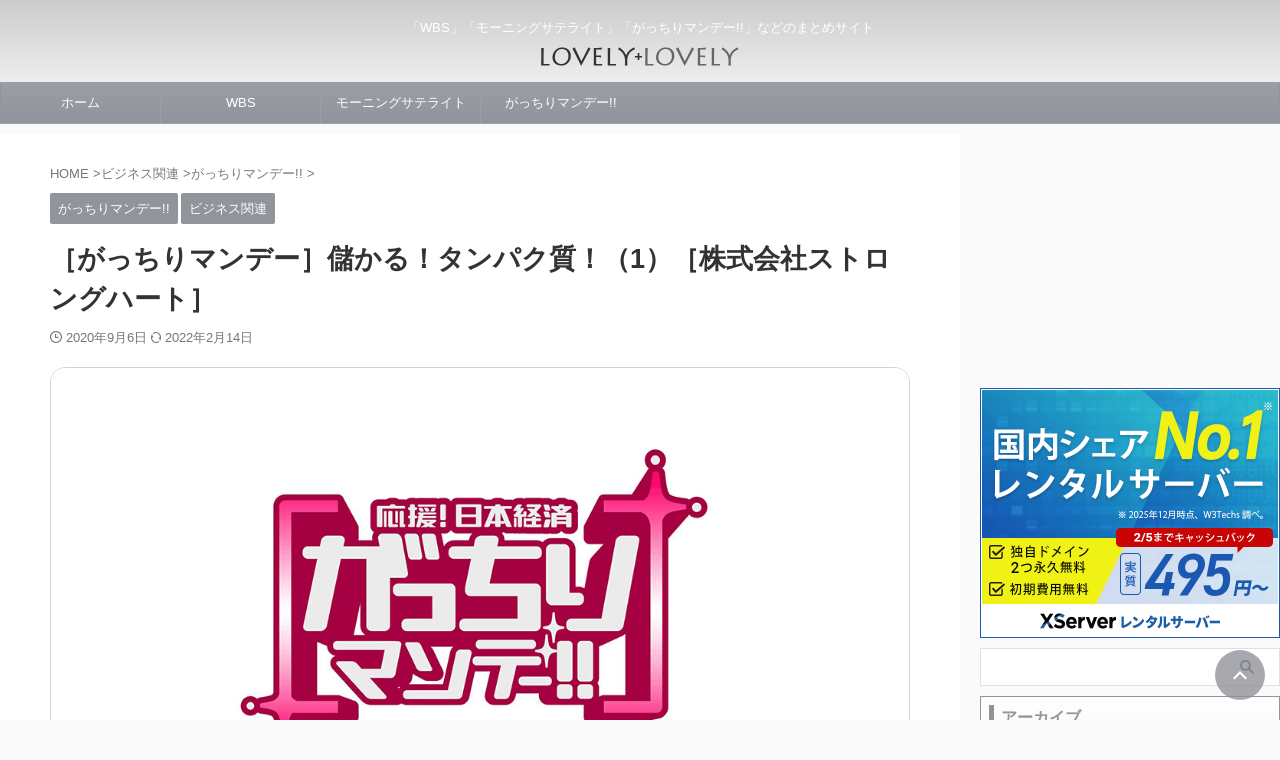

--- FILE ---
content_type: text/html; charset=UTF-8
request_url: https://lovely-lovely.net/business/strongheart/
body_size: 23203
content:
<!DOCTYPE html>
<!--[if lt IE 7]><html class="ie6" lang="ja"> <![endif]-->
<!--[if IE 7]><html class="i7" lang="ja"> <![endif]-->
<!--[if IE 8]><html class="ie" lang="ja"> <![endif]-->
<!--[if gt IE 8]><!--><html lang="ja" class="s-navi-search-overlay  toc-style-timeline-count">
<!--<![endif]--><head prefix="og: http://ogp.me/ns# fb: http://ogp.me/ns/fb# article: http://ogp.me/ns/article#">
 <script type="litespeed/javascript" data-src="https://www.googletagmanager.com/gtag/js?id=UA-71952575-2"></script> <script type="litespeed/javascript">window.dataLayer=window.dataLayer||[];function gtag(){dataLayer.push(arguments)}
gtag('js',new Date());gtag('config','UA-71952575-2')</script> <meta charset="UTF-8" ><meta name="viewport" content="width=device-width,initial-scale=1.0,user-scalable=no,viewport-fit=cover"><meta name="format-detection" content="telephone=no" ><meta name="referrer" content="no-referrer-when-downgrade"/><link rel="alternate" type="application/rss+xml" title="LOVELY-LOVELY.NET RSS Feed" href="https://lovely-lovely.net/feed/" /><link rel="pingback" href="https://lovely-lovely.net/xmlrpc.php" >
<!--[if lt IE 9]> <script src="https://lovely-lovely.net/wp-content/themes/affinger/js/html5shiv.js"></script> <![endif]--><meta name='robots' content='max-image-preview:large' /><title>［がっちりマンデー］儲かる！タンパク質！（1）［株式会社ストロングハート］ - LOVELY-LOVELY.NET</title><link rel='dns-prefetch' href='//ajax.googleapis.com' /><link rel='dns-prefetch' href='//www.googletagmanager.com' /><link rel='dns-prefetch' href='//pagead2.googlesyndication.com' /><style id="litespeed-ccss">ol,ul{box-sizing:border-box}:root{--wp--preset--font-size--normal:16px;--wp--preset--font-size--huge:42px}.screen-reader-text{border:0;clip:rect(1px,1px,1px,1px);-webkit-clip-path:inset(50%);clip-path:inset(50%);height:1px;margin:-1px;overflow:hidden;padding:0;position:absolute;width:1px;word-wrap:normal!important}body{--wp--preset--color--black:#000;--wp--preset--color--cyan-bluish-gray:#abb8c3;--wp--preset--color--white:#fff;--wp--preset--color--pale-pink:#f78da7;--wp--preset--color--vivid-red:#cf2e2e;--wp--preset--color--luminous-vivid-orange:#ff6900;--wp--preset--color--luminous-vivid-amber:#fcb900;--wp--preset--color--light-green-cyan:#eefaff;--wp--preset--color--vivid-green-cyan:#00d084;--wp--preset--color--pale-cyan-blue:#8ed1fc;--wp--preset--color--vivid-cyan-blue:#0693e3;--wp--preset--color--vivid-purple:#9b51e0;--wp--preset--color--soft-red:#e92f3d;--wp--preset--color--light-grayish-red:#fdf0f2;--wp--preset--color--vivid-yellow:#ffc107;--wp--preset--color--very-pale-yellow:#fffde7;--wp--preset--color--very-light-gray:#fafafa;--wp--preset--color--very-dark-gray:#313131;--wp--preset--color--original-color-a:#00b900;--wp--preset--color--original-color-b:#f4fff4;--wp--preset--color--original-color-c:#f3e5f5;--wp--preset--color--original-color-d:#9e9d24;--wp--preset--gradient--vivid-cyan-blue-to-vivid-purple:linear-gradient(135deg,rgba(6,147,227,1) 0%,#9b51e0 100%);--wp--preset--gradient--light-green-cyan-to-vivid-green-cyan:linear-gradient(135deg,#7adcb4 0%,#00d082 100%);--wp--preset--gradient--luminous-vivid-amber-to-luminous-vivid-orange:linear-gradient(135deg,rgba(252,185,0,1) 0%,rgba(255,105,0,1) 100%);--wp--preset--gradient--luminous-vivid-orange-to-vivid-red:linear-gradient(135deg,rgba(255,105,0,1) 0%,#cf2e2e 100%);--wp--preset--gradient--very-light-gray-to-cyan-bluish-gray:linear-gradient(135deg,#eee 0%,#a9b8c3 100%);--wp--preset--gradient--cool-to-warm-spectrum:linear-gradient(135deg,#4aeadc 0%,#9778d1 20%,#cf2aba 40%,#ee2c82 60%,#fb6962 80%,#fef84c 100%);--wp--preset--gradient--blush-light-purple:linear-gradient(135deg,#ffceec 0%,#9896f0 100%);--wp--preset--gradient--blush-bordeaux:linear-gradient(135deg,#fecda5 0%,#fe2d2d 50%,#6b003e 100%);--wp--preset--gradient--luminous-dusk:linear-gradient(135deg,#ffcb70 0%,#c751c0 50%,#4158d0 100%);--wp--preset--gradient--pale-ocean:linear-gradient(135deg,#fff5cb 0%,#b6e3d4 50%,#33a7b5 100%);--wp--preset--gradient--electric-grass:linear-gradient(135deg,#caf880 0%,#71ce7e 100%);--wp--preset--gradient--midnight:linear-gradient(135deg,#020381 0%,#2874fc 100%);--wp--preset--duotone--dark-grayscale:url('#wp-duotone-dark-grayscale');--wp--preset--duotone--grayscale:url('#wp-duotone-grayscale');--wp--preset--duotone--purple-yellow:url('#wp-duotone-purple-yellow');--wp--preset--duotone--blue-red:url('#wp-duotone-blue-red');--wp--preset--duotone--midnight:url('#wp-duotone-midnight');--wp--preset--duotone--magenta-yellow:url('#wp-duotone-magenta-yellow');--wp--preset--duotone--purple-green:url('#wp-duotone-purple-green');--wp--preset--duotone--blue-orange:url('#wp-duotone-blue-orange');--wp--preset--font-size--small:.8em;--wp--preset--font-size--medium:20px;--wp--preset--font-size--large:1.5em;--wp--preset--font-size--x-large:42px;--wp--preset--font-size--st-regular:1em;--wp--preset--font-size--huge:3em}html{font-family:sans-serif;-ms-text-size-adjust:100%;-webkit-text-size-adjust:100%}body{margin:0}article,aside,header,main,nav{display:block}a{background:0 0}h1{font-size:2em;margin:.67em 0}img{border:0}input,select,textarea{color:inherit;font:inherit;margin:0}select{text-transform:none}input[type=submit]{-webkit-appearance:button}input::-moz-focus-inner{border:0;padding:0}input{line-height:normal}textarea{overflow:auto}[class*=" st-svg-"]{font-family:stsvg;speak:none;font-style:normal;font-weight:400;font-variant:normal;text-transform:none;line-height:1;-webkit-font-smoothing:antialiased;-moz-osx-font-smoothing:grayscale}#search .st-fa{font-family:stsvg}.st-svg-angle-up:before{content:"\f106"}.st-svg-clock-o:before{content:"\f017"}.st-svg-menu:before{content:"\e909"}*{font-family:-apple-system,BlinkMacSystemFont,"Segoe UI","Helvetica Neue","Hiragino Kaku Gothic ProN","メイリオ",meiryo,sans-serif;margin:0;padding:0}main{color:#333}main,article,aside,header,nav{display:block}html,body{height:100%}body{min-width:320px;word-wrap:break-word;background-color:#fafafa;counter-reset:stcnt}.entry-content>*{clear:both}.entry-content>div{margin-bottom:20px}.entry-content{margin-bottom:20px}.single .entry-content{padding-top:10px}*>p:last-child{margin-bottom:0}@media screen and (-webkit-min-device-pixel-ratio:0){h1,h2{font-weight:700}}.post:after{content:"";clear:both;display:block}a{color:#4682b4}img{image-rendering:-webkit-optimize-contrast}img:not(.size-st_header_slider){max-width:100%;height:auto;border:none;vertical-align:bottom;box-sizing:border-box}img.size-full{height:auto;max-width:100%}iframe{max-width:100%}.sitename img{max-width:300px;margin:0 auto}.smanone{display:none}.clearfix{zoom:1}.clearfix:after{content:"";display:block;clear:both}.clear{clear:both}@media print,screen and (min-width:960px){#st-header-post-under-box.st-header-post-no-data{margin:-10px 0 10px}}p,.post ol li{font-size:18px;line-height:30px}.entry-title:not([class^=is-style-st-heading-custom-]):not([class*=" is-style-st-heading-custom-"]):not(.st-css-no2),.post .entry-title:not([class^=is-style-st-heading-custom-]):not([class*=" is-style-st-heading-custom-"]):not(.st-css-no2){font-size:22px;line-height:35px}h1{margin:0}h2:not([class^=is-style-st-heading-custom-]):not([class*=" is-style-st-heading-custom-"]):not(.st-css-no2){font-size:20px;line-height:27px}p{margin-bottom:20px}header .descr.sitenametop{margin-bottom:5px;padding-top:5px}#headbox img.sitename-bottom{margin-bottom:5px}header .sitename{font-size:20px;line-height:1.3;padding:0;margin:0;word-break:break-all}header .sitename a{color:#333;text-decoration:none;font-weight:700}header .descr{font-size:13px;font-weight:400;line-height:1.3;padding:0;margin:0;word-break:break-all}.post .st-catgroup{font-size:12px;line-height:18px;margin:0;padding:5px 0}.catname{font-size:13px;line-height:1.5em;color:#1a1a1a;display:inline-block;word-break:break-word;padding:6px 8px;margin-top:5px;border-radius:2px;text-decoration:none;background:#f3f3f3}.post .st-catgroup a{text-decoration:none;color:#333}p.itiran-category{margin-bottom:0}.st-catgroup.itiran-category .catname{font-size:10px;margin:0 0 5px;padding:5px}@media only screen and (max-width:959px){.st-catgroup.itiran-category .catname{font-size:12px;margin:0 0 5px;padding:6px}}.kdate .st-svg-clock-o:before{font-size:.9em}.entry-title:not([class^=is-style-st-heading-custom-]):not([class*=" is-style-st-heading-custom-"]):not(.st-css-no2),.post .entry-title:not([class^=is-style-st-heading-custom-]):not([class*=" is-style-st-heading-custom-"]):not(.st-css-no2){color:#333;padding-top:10px;margin-bottom:10px;font-weight:700}h2:not([class^=is-style-st-heading-custom-]):not([class*=" is-style-st-heading-custom-"]):not(.st-css-no2){background:#f3f3f3;color:#1a1a1a;margin:20px 0;padding-top:10px;padding-right:20px;padding-bottom:10px;padding-left:20px;border-top:1px solid #ccc;border-bottom:1px solid #ccc}h3:not([class^=is-style-st-heading-custom-]):not([class*=" is-style-st-heading-custom-"]):not(.st-css-no2) a{color:#333;text-decoration:none}#side .st-widgets-title:not([class^=is-style-st-heading-custom-]):not([class*=" is-style-st-heading-custom-"]):not(.st-css-no2){font-size:16px;line-height:27px;margin-bottom:20px}.screen-reader-text{display:none}#side aside>div>div{margin-bottom:10px}.blogbox p{font-size:14px;margin:0;color:#777;line-height:18px}.blogbox{margin-bottom:10px;padding:0}.post .blogbox .st-fa{margin-right:4px}#st-text-logo{word-break:break-all}.side-widgets{margin:0}.side-widgets>*{margin-bottom:10px}.kanren{padding-top:20px;margin-top:20px}aside .kanren{padding-top:20px;margin-top:0}.kanren dt{float:left;width:100px}.kanren dt img{width:100px}.kanren dd{padding-left:115px}.kanren dl{margin-bottom:20px;padding-bottom:20px;border-bottom-width:1px;border-bottom-style:solid;border-bottom-color:#f3f3f3}.kanren dl p{margin-bottom:0}.kanren:not(.st-cardbox) .clearfix dd p{font-size:13px;line-height:1.6}.kanren:not(.pop-box):not(.st-cardbox) .clearfix dd>p{color:#777!important}#side aside .kanren{padding-top:10px}main ol{padding-left:1em;margin-bottom:20px;margin-left:1em}main ol li{padding-top:.25em;padding-bottom:.25em;line-height:1.5em!important}ul li{text-align:left}.post ol{list-style-type:decimal}input:not(.st-form-nowide):not([type=checkbox]):not([type=radio]):not([type=submit]):not([type=image]),textarea,select{box-sizing:border-box;width:100%}input:not([type=checkbox]):not([type=radio]):not([type=submit]),textarea,select{padding:5px}select{padding:10px;border:none;border-radius:2px}.post input:not(.st-tab-label):not([type=image]),.post textarea{border-radius:3px;border:1px solid #ccc}#searchform input:not(.st-tab-label):not([type=image]){border-radius:0}.post input:not(.st-tab-label):not([type=image]){padding:7px 15px;margin:5px auto}#s-navi{margin:0 -10px}#s-navi dl.acordion p{margin:0}#s-navi dl.acordion{margin:0;box-sizing:border-box;width:100%}#s-navi dt.trigger{display:-webkit-box;display:-webkit-flex;display:-ms-flexbox;display:flex;-webkit-box-pack:start;-webkit-justify-content:flex-start;-ms-flex-pack:start;justify-content:flex-start;-webkit-box-align:center;-webkit-align-items:center;-ms-flex-align:center;align-items:center;height:48px;overflow:hidden}#st-mobile-logo{padding:0 10px;box-sizing:border-box;text-align:left;line-height:20px;font-size:16px;-webkit-box-ordinal-group:3;-webkit-order:2;-ms-flex-order:2;order:2;-webkit-box-flex:1;-webkit-flex-grow:1;-ms-flex-positive:1;flex-grow:1;display:flex;align-items:center;flex-direction:column}#s-navi dt.trigger .acordion_button{max-width:20%;order:1;flex-grow:0}#s-navi dt.trigger .op{font-family:"メイリオ",Meiryo,"ヒラギノ角ゴ Pro W3","Hiragino Kaku Gothic Pro","ＭＳ Ｐゴシック",sans-serif;color:#333;font-size:25px;display:flex;justify-content:center;align-items:center;height:48px;overflow:hidden;width:52px;box-sizing:border-box}#s-navi dt.trigger .op .st-fa{display:flex;flex-direction:column;justify-content:center;align-items:center}#s-navi:after{content:"";display:block;clear:both;margin-bottom:0}#s-navi dd.acordion_tree{box-sizing:border-box;text-align:left;position:fixed;top:0;height:100vh;max-height:100vh;-webkit-overflow-scrolling:touch}#s-navi dd.acordion_tree{width:250px;z-index:10000}#s-navi dd.acordion_tree{left:-250px}#s-navi dd.acordion_tree .acordion_tree_content{box-sizing:border-box;overflow:auto;-webkit-overflow-scrolling:touch}#s-navi dd.acordion_tree .acordion_tree_content{padding-top:10px}.acordion_tree ul.menu li{position:relative;float:none;font-size:15px;list-style:none}.acordion_tree ul.menu li a{display:flex;justify-content:space-between;padding:12px 15px;text-decoration:none;color:#333}#search{padding-bottom:0;position:relative;width:100%;box-sizing:border-box}#searchform input{margin:0}#searchform input{-webkit-appearance:none}#s{min-width:0;font-family:"メイリオ",Meiryo,"ヒラギノ角ゴ Pro W3","Hiragino Kaku Gothic Pro","ＭＳ Ｐゴシック",sans-serif;color:#333;font-size:14px;border-style:none;padding:10px 25px;box-sizing:border-box;border-radius:0;background-color:#fff}#s::-webkit-input-placeholder{opacity:.5}#s:-moz-placeholder{opacity:.5}#s::-moz-placeholder{opacity:.5}#s:-ms-input-placeholder{opacity:.5}#searchform{border:#e0e0e0 1px solid;border-radius:0;display:flex;overflow:hidden}input#searchsubmit{margin:0;background:#fff;color:#424242;padding:0 15px;border:none}#breadcrumb,#breadcrumb ol,#breadcrumb li{margin:0;padding:0;font-weight:400}#breadcrumb ol li{color:#777;font-size:13px;list-style:none;display:inline-block;line-height:1.5}#breadcrumb ol li a{text-decoration:none;color:#777}.snstext{font-size:13px;padding:0 13px;-webkit-align-self:center;-ms-flex-item-align:center;align-self:center;-webkit-box-flex:1;-webkit-flex-grow:1;-ms-flex-positive:1;flex-grow:1;line-height:1.2em}#page-top{position:fixed;z-index:99999;bottom:20px;right:0}#page-top:not(.page-top-img) a{text-decoration:none;background:#ccc;color:#fff;text-align:center;-moz-opacity:.8;opacity:.8;width:50px;height:50px;display:flex;align-items:center;justify-content:center}#page-top .st-svg-angle-up:before{font-size:20px}.comment-form-comment label{display:none!important}.vcard .fn{font-size:12px;line-height:1.3;font-style:normal;color:#757575}#comments p{font-size:14px;font-weight:400;line-height:24px;margin:0;color:#333;padding:5px 0}#comments label{display:block}#comments textarea{box-sizing:border-box;margin-bottom:0;width:100%;border:1px #f2f2f2 solid}#comments input{box-sizing:border-box;padding:10px;width:100%;border-radius:2px;border:1px #f2f2f2 solid}#wrapper{margin:0 auto;position:relative}header{text-align:center}#headbox{padding:0 10px 0;margin:0}#side aside{padding:0 15px 20px}#header-l{padding-top:0}@media only screen and (max-width:959px){#header-l{padding-top:20px}}main{padding:20px 15px;margin:0 0 20px;background:#fff}@media only screen and (max-width:959px){main{margin-bottom:-1px}}.st-h-ad{margin:0 0 20px}@media all and (-ms-high-contrast:none){#s{color:#ccc;padding-top:7px}}@media screen and (orientation:landscape){#headbox{padding-right:constant(safe-area-inset-right);padding-left:constant(safe-area-inset-left);padding-right:env(safe-area-inset-right);padding-left:env(safe-area-inset-left)}#side,#s-navi dt{padding-right:calc(constant(safe-area-inset-right) + 10px);padding-left:calc(constant(safe-area-inset-left) + 10px);padding-right:calc(env(safe-area-inset-right) + 10px);padding-left:calc(env(safe-area-inset-left) + 10px)}.adsbygoogle{margin-right:calc(constant(safe-area-inset-right));margin-left:calc(constant(safe-area-inset-left));margin-right:calc(env(safe-area-inset-right));margin-left:calc(env(safe-area-inset-left))}}@media screen and (orientation:portrait){#s-navi dd.acordion_tree{padding-bottom:constant(safe-area-inset-bottom);padding-bottom:env(safe-area-inset-bottom)}}body{counter-reset:ranknumber-h2 0;counter-reset:ranknumber-h3 0;counter-reset:ranknumber-h4 0}.post{counter-reset:countcnt}.post{counter-reset:stepcnt}@media only screen and (max-width:959px){#content-w{position:relative;z-index:0}#st-ami{position:relative;left:0}#side aside{clear:both;float:none;width:auto;position:static;padding-top:10px}}@media only screen and (min-width:600px) and (max-width:959px){#s-navi dd.acordion_tree{width:320px;left:-320px}#s-navi dt.trigger{height:58px}#st-mobile-logo{padding:15px 20px;line-height:30px;font-size:25px}#s-navi dt.trigger .op{font-size:30px;width:66px;height:58px}.acordion_tree ul.menu li{font-size:20px}.acordion_tree ul.menu li a{padding:15px 20px}#page-top:not(.page-top-img) a{width:100px;height:100px}#page-top .st-svg-angle-up:before{font-size:30px}}@media only screen and (min-width:600px){p,.post ol li{font-size:20px;line-height:30px}.entry-title:not([class^=is-style-st-heading-custom-]):not([class*=" is-style-st-heading-custom-"]):not(.st-css-no2),.post .entry-title:not([class^=is-style-st-heading-custom-]):not([class*=" is-style-st-heading-custom-"]):not(.st-css-no2){font-size:27px;line-height:40px}h2:not([class^=is-style-st-heading-custom-]):not([class*=" is-style-st-heading-custom-"]):not(.st-css-no2){font-size:24px;line-height:35px}header{text-align:left}#headbox{padding:0 10px 10px;margin:0;text-align:center}#header-l img{margin:0 auto}.sitename img{max-width:100%;margin:0}main{background-color:#fff;padding:20px 30px;padding-right:calc(constant(safe-area-inset-right) + 10px);padding-left:calc(constant(safe-area-inset-left) + 10px)}p{margin-bottom:20px}dd p{margin-bottom:5px}.entry-title:not([class^=is-style-st-heading-custom-]):not([class*=" is-style-st-heading-custom-"]):not(.st-css-no2),.post .entry-title:not([class^=is-style-st-heading-custom-]):not([class*=" is-style-st-heading-custom-"]):not(.st-css-no2){color:#333;margin-bottom:10px}h2:not([class^=is-style-st-heading-custom-]):not([class*=" is-style-st-heading-custom-"]):not(.st-css-no2):after{bottom:-10px;left:50px}h2:not([class^=is-style-st-heading-custom-]):not([class*=" is-style-st-heading-custom-"]):not(.st-css-no2):before{bottom:-10px;left:50px}.kanren:not(.st-cardbox) .clearfix dd p{font-size:16px;line-height:26px}.st-widgets-title:not([class^=is-style-st-heading-custom-]):not([class*=" is-style-st-heading-custom-"]):not(.st-css-no2){font-size:16px}}@media print,screen and (min-width:960px){p,.post ol li{font-size:15px;line-height:27px}.entry-title:not([class^=is-style-st-heading-custom-]):not([class*=" is-style-st-heading-custom-"]):not(.st-css-no2),.post .entry-title:not([class^=is-style-st-heading-custom-]):not([class*=" is-style-st-heading-custom-"]):not(.st-css-no2){font-size:27px;line-height:40px}h2:not([class^=is-style-st-heading-custom-]):not([class*=" is-style-st-heading-custom-"]):not(.st-css-no2){font-size:22px;line-height:32px}#st-menuwide{border-radius:1px;border:solid 1px #e0dede;padding:0;margin:0 auto;background:#f3f3f3;background:-webkit-linear-gradient(#fff 0%,#f3f3f3 100%);background:linear-gradient(#fff 0%,#f3f3f3 100%)}nav.smanone{margin:0 auto}header .smanone ul.menu li{box-sizing:border-box;list-style-type:none;float:left;height:40px;text-align:center;border-right:solid 1px #f3f3f3;position:relative}header .smanone ul.menu>li:last-child{border:none}header .smanone ul.menu li a{display:block;font-size:13px;overflow:hidden;width:100%;height:100%;line-height:40px;color:#333;text-decoration:none;position:relative;z-index:1}header .smanone ul.menu{zoom:1}.smanone{display:block}.pcnone{display:none!important}header{padding:0}#header-l{padding-top:0}#headbox{padding:15px 10px;margin:0 auto;text-align:left}#headbox img{margin:0}#st-headwide #headbox img{margin:0 auto}nav{display:block}p{margin-bottom:20px}dd p{margin-bottom:5px}.entry-title:not([class^=is-style-st-heading-custom-]):not([class*=" is-style-st-heading-custom-"]):not(.st-css-no2),.post .entry-title:not([class^=is-style-st-heading-custom-]):not([class*=" is-style-st-heading-custom-"]):not(.st-css-no2){color:#333;margin-bottom:10px}.blogbox p{font-size:13px;margin:0;line-height:18px}h2:not([class^=is-style-st-heading-custom-]):not([class*=" is-style-st-heading-custom-"]):not(.st-css-no2):after{bottom:-10px;left:50px}h2:not([class^=is-style-st-heading-custom-]):not([class*=" is-style-st-heading-custom-"]):not(.st-css-no2):before{bottom:-10px;left:50px}#headbox{display:flex;align-items:center;justify-content:space-between}#header-l{display:flex;align-items:center;max-width:450px}#header-r{padding-top:0;max-width:calc(100% - 450px)}#st-headwide #header-l{float:none;max-width:100%;box-sizing:border-box;padding:0}#st-headwide #header-r{display:none}.st-widgets-title:not([class^=is-style-st-heading-custom-]):not([class*=" is-style-st-heading-custom-"]):not(.st-css-no2){font-size:14px}#wrapper{overflow:visible;padding:0;width:100%}#st-header{margin:0 auto}#content{margin:0 auto}#wrapper:not(.colum1) #content-w,header+#content-w{padding-top:10px}#side{padding:0}.snstext{display:inline}.kanren:not(.st-cardbox) .clearfix dd p{font-size:75%;line-height:1.7}}@media only screen and (max-width:599px){#side{overflow:hidden;padding-top:20px}.st-h-ad{margin:0 -15px 20px;text-align:center;width:initial!important}}body:not(.front-page) #st-header{display:none}*{font-family:"游ゴシック",YuGothic,"ヒラギノ角ゴ ProN W3","Hiragino Kaku Gothic ProN","Hiragino Sans","メイリオ",meiryo,"Helvetica Neue",Helvetica,Arial,sans-serif;font-weight:500}#s{font-size:14px;padding-left:25px;padding-top:10px;padding-bottom:10px}input#s:-ms-input-placeholder{font-size:14px!important}input#s::-ms-input-placeholder{font-size:14px!important}:root #searchform{border-width:1px}input#searchsubmit{padding-right:25px;padding-left:25px;font-size:14px}.snstext{display:none}.st-widgets-title,.st-widgets-title span,.post h2:not(.st-css-no),.entry-title:not(.st-css-no),.post .entry-title:not(.st-css-no){font-family:"Noto Sans JP",sans-serif;font-weight:700!important}input,textarea{color:#000}#headbox-bg{background:#eee;background:-webkit-linear-gradient(top,#ccc 0%,#eee 100%);background:linear-gradient(to bottom,#ccc 0%,#eee 100%)}main{background:#ffffff!important}header .sitename a,nav li a{color:#fff}#page-top:not(.page-top-img) a{background:#92949c}#page-top:not(.page-top-img) a{line-height:100%;border-radius:50%}#page-top:not(.page-top-img){right:15px}header .descr{color:#fff}header .descr{margin-bottom:5px}#s-navi dt.trigger .op{color:#fff}header #st-mobile-logo{justify-content:center;text-align:center}#s-navi dt.trigger{height:48pxpx}@media only screen and (max-width:959px) and (min-width:600px){#s-navi dt.trigger{height:calc(48pxpx + 10px)}}#header-l .sitename img{max-height:21px;width:auto}#s-navi dd.acordion_tree{background-color:#fafafa}.acordion_tree ul.menu li a{border-bottom:1px solid #9c9ea5}#breadcrumb,div#breadcrumb a,.blogbox p,#breadcrumb ol li a,#breadcrumb ol li{color:#777}.post .entry-title:not([class^=is-style-st-heading-custom-]):not([class*=" is-style-st-heading-custom-"]):not(.st-css-no){background-color:transparent;background:0 0;border:none}.post h2:not([class^=is-style-st-heading-custom-]):not([class*=" is-style-st-heading-custom-"]):not(.st-css-no){position:relative;padding:1em 1em 1em 1.3em;padding-top:10px!important;padding-bottom:10px!important;border:1px solid #92949c;color:#92949c;background:#fafafa;background:url(""),-webkit-linear-gradient(top,#fff 0%,#fafafa 100%);background:url(""),linear-gradient(to bottom,#fff 0%,#fafafa 100%)}.post h2:not([class^=is-style-st-heading-custom-]):not([class*=" is-style-st-heading-custom-"]):not(.st-css-no):after{position:absolute;top:.5em;left:.5em;content:'';width:5px;height:-webkit-calc(100% - 1em);height:calc(100% - 1em);background-color:#92949c}#side .st-widgets-title:not([class^=is-style-st-heading-custom-]):not([class*=" is-style-st-heading-custom-"]):not(.st-css-no){font-weight:700;margin-bottom:10px}#side .st-widgets-title:not([class^=is-style-st-heading-custom-]):not([class*=" is-style-st-heading-custom-"]):not(.st-css-no){position:relative;padding-top:7px;padding-bottom:7px;padding-left:20px;border:1px solid #92949c;color:#92949c;background:#fafafa;background:url(""),-webkit-linear-gradient(top,#fff 0%,#fafafa 100%);background:url(""),linear-gradient(to bottom,#fff 0%,#fafafa 100%)}#side .st-widgets-title:not([class^=is-style-st-heading-custom-]):not([class*=" is-style-st-heading-custom-"]):not(.st-css-no):after{position:absolute;top:.5em;left:.5em;content:'';width:5px;height:-webkit-calc(100% - 1em);height:calc(100% - 1em);background-color:#92949c}.catname{background:#92949c;color:#fff}.post .st-catgroup a{color:#fff}.kanren:not(.st-cardbox) dt img{border-radius:10px;overflow:hidden}@media only screen and (min-width:960px){#st-menuwide,nav.smanone,#st-header,#content{max-width:1280px}#headbox{max-width:1260px}#contentInner{float:left;width:100%;margin-right:-300px}main{margin-right:320px;margin-left:0;background-color:#fff;border-radius:4px;-webkit-border-radius:4px;-moz-border-radius:4px;padding:30px 50px 30px}#side aside{float:right;width:300px;padding:0}#st-headwide #headbox{display:flex;justify-content:center;text-align:center}#st-menuwide{border-top-color:#9c9ea5;border-bottom-color:#9c9ea5;border-left-color:#92949c;border-right-color:#92949c}#st-menuwide{background:#92949c;background:url(""),-webkit-linear-gradient(top,#9c9ea5 0%,#92949c 100%);background:url(""),linear-gradient(to bottom,#9c9ea5 0%,#92949c 100%)}header .smanone ul.menu li{width:160px}header .smanone ul.menu li{border-right-color:#9c9ea5}header .smanone ul.menu li a{color:#fff}#st-menuwide{max-width:100%}}.text-center{text-align:center}.post div img{max-width:100%;border:1px solid #d3d3d3;border-radius:15px}#side .kanren dt{margin:0 auto;float:none;width:50%}#side .kanren dt img{margin-bottom:.5em;width:100%}#side .kanren dd{padding:0 0 .5em;border-bottom:1px solid #d3d3d3}}</style><link rel="preload" data-asynced="1" data-optimized="2" as="style" onload="this.onload=null;this.rel='stylesheet'" href="https://lovely-lovely.net/wp-content/litespeed/ucss/08280db9fab4fb8974891b310c4a2812.css?ver=6b4ca" /><script type="litespeed/javascript">!function(a){"use strict";var b=function(b,c,d){function e(a){return h.body?a():void setTimeout(function(){e(a)})}function f(){i.addEventListener&&i.removeEventListener("load",f),i.media=d||"all"}var g,h=a.document,i=h.createElement("link");if(c)g=c;else{var j=(h.body||h.getElementsByTagName("head")[0]).childNodes;g=j[j.length-1]}var k=h.styleSheets;i.rel="stylesheet",i.href=b,i.media="only x",e(function(){g.parentNode.insertBefore(i,c?g:g.nextSibling)});var l=function(a){for(var b=i.href,c=k.length;c--;)if(k[c].href===b)return a();setTimeout(function(){l(a)})};return i.addEventListener&&i.addEventListener("load",f),i.onloadcssdefined=l,l(f),i};"undefined"!=typeof exports?exports.loadCSS=b:a.loadCSS=b}("undefined"!=typeof global?global:this);!function(a){if(a.loadCSS){var b=loadCSS.relpreload={};if(b.support=function(){try{return a.document.createElement("link").relList.supports("preload")}catch(b){return!1}},b.poly=function(){for(var b=a.document.getElementsByTagName("link"),c=0;c<b.length;c++){var d=b[c];"preload"===d.rel&&"style"===d.getAttribute("as")&&(a.loadCSS(d.href,d,d.getAttribute("media")),d.rel=null)}},!b.support()){b.poly();var c=a.setInterval(b.poly,300);a.addEventListener&&a.addEventListener("load",function(){b.poly(),a.clearInterval(c)}),a.attachEvent&&a.attachEvent("onload",function(){a.clearInterval(c)})}}}(this);</script><link rel="preload" as="image" href="/images/header/tbs_gacchiri.png"><link rel="preload" as="image" href="/images/blog/20200906/001.jpg"><link rel="preload" as="image" href="/images/blog/20200906/002.jpg"><link rel="preload" as="image" href="https://www28.a8.net/svt/bgt?aid=181114961201&#038;wid=001&#038;eno=01&#038;mid=s00000001642001077000&#038;mc=1"> <script type="litespeed/javascript" data-src='//ajax.googleapis.com/ajax/libs/jquery/1.11.3/jquery.min.js?ver=1.11.3' id='jquery-js'></script> <link rel="https://api.w.org/" href="https://lovely-lovely.net/wp-json/" /><link rel="alternate" type="application/json" href="https://lovely-lovely.net/wp-json/wp/v2/posts/25551" /><link rel='shortlink' href='https://lovely-lovely.net/?p=25551' /><link rel="alternate" type="application/json+oembed" href="https://lovely-lovely.net/wp-json/oembed/1.0/embed?url=https%3A%2F%2Flovely-lovely.net%2Fbusiness%2Fstrongheart%2F" /><link rel="alternate" type="text/xml+oembed" href="https://lovely-lovely.net/wp-json/oembed/1.0/embed?url=https%3A%2F%2Flovely-lovely.net%2Fbusiness%2Fstrongheart%2F&#038;format=xml" /><meta name="generator" content="Site Kit by Google 1.170.0" /><meta name="robots" content="index, follow" /><meta name="thumbnail" content="https://lovely-lovely.net/wp-content/uploads/gacchiri.jpg"><meta name="google-site-verification" content="wKSYIyL1VAo3ZJKKiWvMPJ4dN-LBc8Ie7Igzd74m5LA" /><link rel="canonical" href="https://lovely-lovely.net/business/strongheart/" /><meta name="google-adsense-platform-account" content="ca-host-pub-2644536267352236"><meta name="google-adsense-platform-domain" content="sitekit.withgoogle.com"> <script type="litespeed/javascript" data-src="https://pagead2.googlesyndication.com/pagead/js/adsbygoogle.js?client=ca-pub-9146654241419763&amp;host=ca-host-pub-2644536267352236" crossorigin="anonymous"></script> <link rel="icon" href="https://lovely-lovely.net/wp-content/uploads/cropped-favicon-1-32x32.png" sizes="32x32" /><link rel="icon" href="https://lovely-lovely.net/wp-content/uploads/cropped-favicon-1-192x192.png" sizes="192x192" /><link rel="apple-touch-icon" href="https://lovely-lovely.net/wp-content/uploads/cropped-favicon-1-180x180.png" /><meta name="msapplication-TileImage" content="https://lovely-lovely.net/wp-content/uploads/cropped-favicon-1-270x270.png" /><meta property="og:type" content="article"><meta property="og:title" content="［がっちりマンデー］儲かる！タンパク質！（1）［株式会社ストロングハート］"><meta property="og:url" content="https://lovely-lovely.net/business/strongheart/"><meta property="og:description" content="株式会社ローソン [blogcard url=&quot;https://natural.lawson.co.jp/&quot;] 儲かる！タンパク質。 まず初めにやって来たのはコンビニ、ナチュラルロ"><meta property="og:site_name" content="LOVELY-LOVELY.NET"><meta property="og:image" content="https://lovely-lovely.net/wp-content/uploads/gacchiri.jpg"><meta property="article:published_time" content="2020-09-06T07:52:51+09:00" /><meta property="article:author" content="master" /></head><body class="post-template-default single single-post postid-25551 single-format-standard not-front-page" ><div id="st-ami"><div id="wrapper" class=""><div id="wrapper-in"><header id="st-headwide"><div id="header-full"><div id="headbox-bg"><div id="headbox"><nav id="s-navi" class="pcnone" data-st-nav data-st-nav-type="normal"><dl class="acordion is-active" data-st-nav-primary><dt class="trigger"><p class="acordion_button"><span class="op op-menu"><i class="st-fa st-svg-menu"></i></span></p><div id="st-mobile-logo"></div></dt><dd class="acordion_tree"><div class="acordion_tree_content"><div class="menu-%e3%83%a1%e3%83%8b%e3%83%a5%e3%83%bc-container"><ul id="menu-%e3%83%a1%e3%83%8b%e3%83%a5%e3%83%bc" class="menu"><li id="menu-item-33821" class="menu-item menu-item-type-custom menu-item-object-custom menu-item-home menu-item-33821"><a href="https://lovely-lovely.net/"><span class="menu-item-label">ホーム</span></a></li><li id="menu-item-33818" class="menu-item menu-item-type-taxonomy menu-item-object-category menu-item-33818"><a href="https://lovely-lovely.net/category/business/wbs/"><span class="menu-item-label">WBS</span></a></li><li id="menu-item-33819" class="menu-item menu-item-type-taxonomy menu-item-object-category menu-item-33819"><a href="https://lovely-lovely.net/category/business/nms/"><span class="menu-item-label">モーニングサテライト</span></a></li><li id="menu-item-33820" class="menu-item menu-item-type-taxonomy menu-item-object-category current-post-ancestor current-menu-parent current-post-parent menu-item-33820"><a href="https://lovely-lovely.net/category/business/gacchiri/"><span class="menu-item-label">がっちりマンデー!!</span></a></li></ul></div><div class="clear"></div></div></dd></dl></nav><div id="header-l"><div id="st-text-logo"><p class="descr sitenametop">
「WBS」「モーニングサテライト」「がっちりマンデー!!」などのまとめサイト</p><p class="sitename"><a href="https://lovely-lovely.net/">
<img data-lazyloaded="1" src="[data-uri]" class="sitename-bottom" data-src="https://lovely-lovely.net/wp-content/uploads/logo-2.png" width="400" height="42" alt="LOVELY-LOVELY.NET">               		           		  </a></p></div></div><div id="header-r" class="smanone"></div></div></div><div id="gazou-wide"><div id="st-menubox"><div id="st-menuwide"><nav class="smanone clearfix"><ul id="menu-%e3%83%a1%e3%83%8b%e3%83%a5%e3%83%bc-1" class="menu"><li class="menu-item menu-item-type-custom menu-item-object-custom menu-item-home menu-item-33821"><a href="https://lovely-lovely.net/">ホーム</a></li><li class="menu-item menu-item-type-taxonomy menu-item-object-category menu-item-33818"><a href="https://lovely-lovely.net/category/business/wbs/">WBS</a></li><li class="menu-item menu-item-type-taxonomy menu-item-object-category menu-item-33819"><a href="https://lovely-lovely.net/category/business/nms/">モーニングサテライト</a></li><li class="menu-item menu-item-type-taxonomy menu-item-object-category current-post-ancestor current-menu-parent current-post-parent menu-item-33820"><a href="https://lovely-lovely.net/category/business/gacchiri/">がっちりマンデー!!</a></li></ul></nav></div></div><div id="st-headerbox"><div id="st-header"></div></div></div></div></header><div id="content-w"><div id="st-header-post-under-box" class="st-header-post-no-data "
style=""><div class="st-dark-cover"></div></div><div id="content" class="clearfix"><div id="contentInner"><main><article><div id="post-25551" class="st-post post-25551 post type-post status-publish format-standard has-post-thumbnail hentry category-gacchiri category-business tag-gacchiri tag-2038 tag-305"><div
id="breadcrumb"><ol itemscope itemtype="http://schema.org/BreadcrumbList"><li itemprop="itemListElement" itemscope itemtype="http://schema.org/ListItem">
<a href="https://lovely-lovely.net" itemprop="item">
<span itemprop="name">HOME</span>
</a>
&gt;<meta itemprop="position" content="1"/></li><li itemprop="itemListElement" itemscope itemtype="http://schema.org/ListItem">
<a href="https://lovely-lovely.net/category/business/" itemprop="item">
<span
itemprop="name">ビジネス関連</span>
</a>
&gt;<meta itemprop="position" content="2"/></li><li itemprop="itemListElement" itemscope itemtype="http://schema.org/ListItem">
<a href="https://lovely-lovely.net/category/business/gacchiri/" itemprop="item">
<span
itemprop="name">がっちりマンデー!!</span>
</a>
&gt;<meta itemprop="position" content="3"/></li></ol></div><p class="st-catgroup">
<a href="https://lovely-lovely.net/category/business/gacchiri/" title="View all posts in がっちりマンデー!!" rel="category tag"><span class="catname st-catid32">がっちりマンデー!!</span></a> <a href="https://lovely-lovely.net/category/business/" title="View all posts in ビジネス関連" rel="category tag"><span class="catname st-catid12">ビジネス関連</span></a></p><h1 class="entry-title">［がっちりマンデー］儲かる！タンパク質！（1）［株式会社ストロングハート］</h1><div class="blogbox "><p><span class="kdate">
<i class="st-fa st-svg-clock-o"></i>2020年9月6日										<i class="st-fa st-svg-refresh"></i><time class="updated" datetime="2022-02-14T18:42:51+0900">2022年2月14日</time>
</span></p></div><div class="mainbox"><div id="nocopy" ><div class="entry-content"><p><img decoding="sync" src="/images/header/tbs_gacchiri.png" alt="儲かる！タンパク質！" fetchpriority="high"/></p><div class="st-h-ad"><script type="litespeed/javascript" data-src="https://pagead2.googlesyndication.com/pagead/js/adsbygoogle.js?client=ca-pub-9146654241419763"
     crossorigin="anonymous"></script> 
<ins class="adsbygoogle"
style="display:block"
data-ad-client="ca-pub-9146654241419763"
data-ad-slot="8917978054"
data-ad-format="auto"
data-full-width-responsive="true"></ins> <script type="litespeed/javascript">(adsbygoogle=window.adsbygoogle||[]).push({})</script></div><h2>株式会社ローソン</h2><p>[blogcard url="https://natural.lawson.co.jp/"]</p><p>儲かる！タンパク質。</p><div><img decoding="sync" src="/images/blog/20200906/001.jpg" fetchpriority="high"/></div><p>まず初めにやって来たのはコンビニ、ナチュラルローソン。</p><div><img decoding="sync" src="/images/blog/20200906/002.jpg" fetchpriority="high"/></div><p>健康志向な女性向けの商品が並ぶ店内にかなり儲かるタンパク質があるらしい。</p><div><img data-lazyloaded="1" src="[data-uri]" width="1280" height="720" decoding="async" data-src="/images/blog/20200906/003.jpg"/></div><p>ローソンのナチュラルローソン部、黒葛原恵美さん、</p><blockquote><p>こちらになります。</p></blockquote><div><img data-lazyloaded="1" src="[data-uri]" width="1280" height="720" decoding="async" data-src="/images/blog/20200906/004.jpg"/></div><blockquote><p>タンパク質の関連商品をお客様にわかりやすくするためにアスレチックフードという名前でコーナー化しています！</p></blockquote><div><img data-lazyloaded="1" src="[data-uri]" width="1280" height="720" decoding="async" data-src="/images/blog/20200906/005.jpg"/></div><p>「これ今大ヒット！？」</p><blockquote><p>はい、大ヒットしております！</p></blockquote><div><img data-lazyloaded="1" src="[data-uri]" width="1280" height="720" decoding="async" data-src="/images/blog/20200906/006.jpg"/></div><p>ナチュラルローソンはタンパク質専用の売り場を作っちゃった！</p><div><img data-lazyloaded="1" src="[data-uri]" width="1280" height="720" decoding="async" data-src="/images/blog/20200906/007.jpg"/></div><p>棚には食べやすい煮玉子「アスリートのタマゴ」やタンパク質が10.3g入った「かつおスティック」などとくにかタンパク質だらけ！</p><div><img data-lazyloaded="1" src="[data-uri]" width="1280" height="720" decoding="async" data-src="/images/blog/20200906/008.jpg"/></div><div><img data-lazyloaded="1" src="[data-uri]" width="1280" height="720" decoding="async" data-src="/images/blog/20200906/009.jpg"/></div><div><img data-lazyloaded="1" src="[data-uri]" width="1280" height="720" decoding="async" data-src="/images/blog/20200906/010.jpg"/></div><blockquote><p>コンビニの中ではプロテイン商品をだけを集めてボードを立てて売っているところはあまりない。</p></blockquote><div><img data-lazyloaded="1" src="[data-uri]" width="1280" height="720" decoding="async" data-src="/images/blog/20200906/011.jpg"/></div><blockquote><p>お店の中でも注目されて売れているものが多い。</p></blockquote><div><img data-lazyloaded="1" src="[data-uri]" width="1280" height="720" decoding="async" data-src="/images/blog/20200906/012.jpg"/></div><p>このタンパク質売り場が健康志向の女性たちにバカウケ！</p><div><img data-lazyloaded="1" src="[data-uri]" width="1280" height="720" decoding="async" data-src="/images/blog/20200906/013.jpg"/></div><p>中でも今一番売れている儲かりタンパク質があるという…</p><div><img data-lazyloaded="1" src="[data-uri]" width="1280" height="720" decoding="async" data-src="/images/blog/20200906/014.jpg"/></div><p>それが、</p><blockquote><p>こちらですね。</p></blockquote><div><img data-lazyloaded="1" src="[data-uri]" width="1280" height="720" decoding="async" data-src="/images/blog/20200906/015.jpg"/></div><blockquote><p>ストロングバーという商品。</p></blockquote><div><img data-lazyloaded="1" src="[data-uri]" width="1280" height="720" decoding="async" data-src="/images/blog/20200906/016.jpg"/></div><p>こちらストロングバー。タンパク質20gが手軽に摂れるプロテインバーでお値段1本410円とお高めにも関わらず相当売れているらしい！</p><div><img data-lazyloaded="1" src="[data-uri]" width="1280" height="720" decoding="async" data-src="/images/blog/20200906/017.jpg"/></div><div><img data-lazyloaded="1" src="[data-uri]" width="1280" height="720" decoding="async" data-src="/images/blog/20200906/018.jpg"/></div><p>そこでストロングバーを作っている工場へ。</p><div><img data-lazyloaded="1" src="[data-uri]" width="1280" height="720" decoding="async" data-src="/images/blog/20200906/019.jpg"/></div><h2>株式会社ストロングハート</h2><p>[blogcard url="https://strongheart.jp/"]</p><blockquote><p>ストロングバーでがっちり！</p></blockquote><div><img data-lazyloaded="1" src="[data-uri]" width="1280" height="720" decoding="async" data-src="/images/blog/20200906/020.jpg"/></div><p>体格もかなりがっちり。株式会社ストロングハートの鈴木一也社長。</p><p>「どれくらい売れているんですか？」</p><div><img data-lazyloaded="1" src="[data-uri]" width="1280" height="720" decoding="async" data-src="/images/blog/20200906/021.jpg"/></div><blockquote><p>昨年11月から15万本くらい。</p></blockquote><div><img data-lazyloaded="1" src="[data-uri]" width="1280" height="720" decoding="async" data-src="/images/blog/20200906/022.jpg"/></div><p>「1年経ってないのに15万本！？」</p><div><img data-lazyloaded="1" src="[data-uri]" width="1280" height="720" decoding="async" data-src="/images/blog/20200906/023.jpg"/></div><p>「ウハウハじゃないですか！」</p><blockquote><p>ウハハハハッ！</p></blockquote><div><img data-lazyloaded="1" src="[data-uri]" width="1280" height="720" decoding="async" data-src="/images/blog/20200906/024.jpg"/></div><p>なんと累計販売本数15万本。そんあに売れる理由は一体何なのか…</p><div><img data-lazyloaded="1" src="[data-uri]" width="1280" height="720" decoding="async" data-src="/images/blog/20200906/025.jpg"/></div><blockquote><p>味という点が重要になる。</p></blockquote><div><img data-lazyloaded="1" src="[data-uri]" width="1280" height="720" decoding="async" data-src="/images/blog/20200906/026.jpg"/></div><p>鈴木社長が一番にこだわったのがプロテインバーの美味しさ「味」。</p><div><img data-lazyloaded="1" src="[data-uri]" width="1280" height="720" decoding="async" data-src="/images/blog/20200906/027.jpg"/></div><p>今までのプロテインバーは味がイマイチだったり、妙に硬かったりして食べづらいモノが…</p><div><img data-lazyloaded="1" src="[data-uri]" width="1280" height="720" decoding="async" data-src="/images/blog/20200906/028.jpg"/></div><p>そこで、</p><blockquote><p>必要なものだけ入れて余計なものは全て取り払って厳選した素材だけで作っています。</p></blockquote><div><img data-lazyloaded="1" src="[data-uri]" width="1280" height="720" decoding="async" data-src="/images/blog/20200906/029.jpg"/></div><p>サボテンから抽出したアカべシロップという天然の甘さで砂糖ゼロを実現。</p><div><img data-lazyloaded="1" src="[data-uri]" width="1280" height="720" decoding="async" data-src="/images/blog/20200906/030.jpg"/></div><p>なぜか食物繊維も10g入れちゃった！</p><div><img data-lazyloaded="1" src="[data-uri]" width="1280" height="720" decoding="async" data-src="/images/blog/20200906/031.jpg"/></div><p>さらにプロテインバーをカチカチにしないために…</p><div><img data-lazyloaded="1" src="[data-uri]" width="1280" height="720" decoding="async" data-src="/images/blog/20200906/032.jpg"/></div><p>成形から袋づめの工程をなんと機械を使わずあえて手作りにする徹底ぶり！</p><div><img data-lazyloaded="1" src="[data-uri]" width="1280" height="720" decoding="async" data-src="/images/blog/20200906/033.jpg"/></div><p>おかげでふっくらした食感に！！</p><div><img data-lazyloaded="1" src="[data-uri]" width="1280" height="720" decoding="async" data-src="/images/blog/20200906/034.jpg"/></div><p>材料にこだわり、作り方にもこだわる。</p><div><img data-lazyloaded="1" src="[data-uri]" width="1280" height="720" decoding="async" data-src="/images/blog/20200906/035.jpg"/></div><p>でも、そのせいで…</p><p>「だから値段が高めなんだ？」</p><blockquote><p>めちゃくちゃ高いです！</p></blockquote><div><img data-lazyloaded="1" src="[data-uri]" width="1280" height="720" decoding="async" data-src="/images/blog/20200906/036.jpg"/></div><p>こだわりすぎて1本410円というプロテインバーとしてはかなりお高めな値段に！</p><div><img data-lazyloaded="1" src="[data-uri]" width="1280" height="720" decoding="async" data-src="/images/blog/20200906/037.jpg"/></div><p>ところがこのこだわりが女性たちに受けて累計15万本の大ヒットに！</p><div><img data-lazyloaded="1" src="[data-uri]" width="1280" height="720" decoding="async" data-src="/images/blog/20200906/038.jpg"/></div><blockquote><p>手作りで材料を吟味してがっちりです！</p></blockquote><div><img data-lazyloaded="1" src="[data-uri]" width="1280" height="720" decoding="async" data-src="/images/blog/20200906/039.jpg"/></div></div></div><div class="adbox"><div class="textwidget custom-html-widget"><script type="litespeed/javascript" data-src="https://pagead2.googlesyndication.com/pagead/js/adsbygoogle.js?client=ca-pub-9146654241419763"
     crossorigin="anonymous"></script> <ins class="adsbygoogle"
style="display:block; text-align:center;"
data-ad-layout="in-article"
data-ad-format="fluid"
data-ad-client="ca-pub-9146654241419763"
data-ad-slot="9121335644"></ins> <script type="litespeed/javascript">(adsbygoogle=window.adsbygoogle||[]).push({})</script></div><div style="padding-top:10px;"></div></div></div><div class="sns st-sns-singular"><ul class="clearfix"><li class="twitter">
<a rel="nofollow" onclick="window.open('//twitter.com/intent/tweet?url=https%3A%2F%2Flovely-lovely.net%2Fbusiness%2Fstrongheart%2F&text=%EF%BC%BB%E3%81%8C%E3%81%A3%E3%81%A1%E3%82%8A%E3%83%9E%E3%83%B3%E3%83%87%E3%83%BC%EF%BC%BD%E5%84%B2%E3%81%8B%E3%82%8B%EF%BC%81%E3%82%BF%E3%83%B3%E3%83%91%E3%82%AF%E8%B3%AA%EF%BC%81%EF%BC%881%EF%BC%89%EF%BC%BB%E6%A0%AA%E5%BC%8F%E4%BC%9A%E7%A4%BE%E3%82%B9%E3%83%88%E3%83%AD%E3%83%B3%E3%82%B0%E3%83%8F%E3%83%BC%E3%83%88%EF%BC%BD&tw_p=tweetbutton', '', 'width=500,height=450'); return false;"><i class="st-fa st-svg-twitter"></i><span class="snstext " >Twitter</span></a></li><li class="facebook">
<a href="//www.facebook.com/sharer.php?src=bm&u=https%3A%2F%2Flovely-lovely.net%2Fbusiness%2Fstrongheart%2F&t=%EF%BC%BB%E3%81%8C%E3%81%A3%E3%81%A1%E3%82%8A%E3%83%9E%E3%83%B3%E3%83%87%E3%83%BC%EF%BC%BD%E5%84%B2%E3%81%8B%E3%82%8B%EF%BC%81%E3%82%BF%E3%83%B3%E3%83%91%E3%82%AF%E8%B3%AA%EF%BC%81%EF%BC%881%EF%BC%89%EF%BC%BB%E6%A0%AA%E5%BC%8F%E4%BC%9A%E7%A4%BE%E3%82%B9%E3%83%88%E3%83%AD%E3%83%B3%E3%82%B0%E3%83%8F%E3%83%BC%E3%83%88%EF%BC%BD" target="_blank" rel="nofollow noopener"><i class="st-fa st-svg-facebook"></i><span class="snstext " >Share</span>
</a></li><li class="pocket">
<a rel="nofollow" onclick="window.open('//getpocket.com/edit?url=https%3A%2F%2Flovely-lovely.net%2Fbusiness%2Fstrongheart%2F&title=%EF%BC%BB%E3%81%8C%E3%81%A3%E3%81%A1%E3%82%8A%E3%83%9E%E3%83%B3%E3%83%87%E3%83%BC%EF%BC%BD%E5%84%B2%E3%81%8B%E3%82%8B%EF%BC%81%E3%82%BF%E3%83%B3%E3%83%91%E3%82%AF%E8%B3%AA%EF%BC%81%EF%BC%881%EF%BC%89%EF%BC%BB%E6%A0%AA%E5%BC%8F%E4%BC%9A%E7%A4%BE%E3%82%B9%E3%83%88%E3%83%AD%E3%83%B3%E3%82%B0%E3%83%8F%E3%83%BC%E3%83%88%EF%BC%BD', '', 'width=500,height=350'); return false;"><i class="st-fa st-svg-get-pocket"></i><span class="snstext " >Pocket</span></a></li><li class="hatebu">
<a href="//b.hatena.ne.jp/entry/https://lovely-lovely.net/business/strongheart/" class="hatena-bookmark-button" data-hatena-bookmark-layout="simple" title="［がっちりマンデー］儲かる！タンパク質！（1）［株式会社ストロングハート］" rel="nofollow"><i class="st-fa st-svg-hateb"></i><span class="snstext " >Hatena</span>
</a></li><li class="line">
<a href="//line.me/R/msg/text/?%EF%BC%BB%E3%81%8C%E3%81%A3%E3%81%A1%E3%82%8A%E3%83%9E%E3%83%B3%E3%83%87%E3%83%BC%EF%BC%BD%E5%84%B2%E3%81%8B%E3%82%8B%EF%BC%81%E3%82%BF%E3%83%B3%E3%83%91%E3%82%AF%E8%B3%AA%EF%BC%81%EF%BC%881%EF%BC%89%EF%BC%BB%E6%A0%AA%E5%BC%8F%E4%BC%9A%E7%A4%BE%E3%82%B9%E3%83%88%E3%83%AD%E3%83%B3%E3%82%B0%E3%83%8F%E3%83%BC%E3%83%88%EF%BC%BD%0Ahttps%3A%2F%2Flovely-lovely.net%2Fbusiness%2Fstrongheart%2F" target="_blank" rel="nofollow noopener"><i class="st-fa st-svg-line" aria-hidden="true"></i><span class="snstext" >LINE</span></a></li><li class="share-copy">
<a href="#" rel="nofollow" data-st-copy-text="［がっちりマンデー］儲かる！タンパク質！（1）［株式会社ストロングハート］ / https://lovely-lovely.net/business/strongheart/"><i class="st-fa st-svg-clipboard"></i><span class="snstext" >URLコピー</span></a></li></ul></div><p class="tagst">
<i class="st-fa st-svg-folder-open-o" aria-hidden="true"></i>-<a href="https://lovely-lovely.net/category/business/gacchiri/" rel="category tag">がっちりマンデー!!</a>, <a href="https://lovely-lovely.net/category/business/" rel="category tag">ビジネス関連</a><br/>
<i class="st-fa st-svg-tags"></i>-<a href="https://lovely-lovely.net/tag/gacchiri/" rel="tag">がっちりマンデー</a>, <a href="https://lovely-lovely.net/tag/%e6%a0%aa%e5%bc%8f%e4%bc%9a%e7%a4%be%e3%82%b9%e3%83%88%e3%83%ad%e3%83%b3%e3%82%b0%e3%83%8f%e3%83%bc%e3%83%88/" rel="tag">株式会社ストロングハート</a>, <a href="https://lovely-lovely.net/tag/%e6%a0%aa%e5%bc%8f%e4%bc%9a%e7%a4%be%e3%83%ad%e3%83%bc%e3%82%bd%e3%83%b3/" rel="tag">株式会社ローソン</a></p><aside><p class="author" style="display:none;"><a href="https://lovely-lovely.net/author/hiroshi_tomita/" title="master" class="vcard author"><span class="fn">author</span></a></p><hr class="hrcss"><div id="comments"><div id="respond" class="comment-respond"><h3 id="reply-title" class="comment-reply-title">comment <small><a rel="nofollow" id="cancel-comment-reply-link" href="/business/strongheart/#respond" style="display:none;">コメントをキャンセル</a></small></h3><form action="https://lovely-lovely.net/wp-comments-post.php" method="post" id="commentform" class="comment-form"><p class="comment-notes"><span id="email-notes">メールアドレスが公開されることはありません。</span> <span class="required-field-message"><span class="required">※</span> が付いている欄は必須項目です</span></p><p class="comment-form-comment"><label for="comment">コメント <span class="required">※</span></label><textarea id="comment" name="comment" cols="45" rows="8" maxlength="65525" required="required"></textarea></p><p class="comment-form-author"><label for="author">名前</label> <input id="author" name="author" type="text" value="" size="30" maxlength="245" autocomplete="name" /></p><p class="comment-form-email"><label for="email">メール</label> <input id="email" name="email" type="text" value="" size="30" maxlength="100" aria-describedby="email-notes" autocomplete="email" /></p><p class="comment-form-url"><label for="url">サイト</label> <input id="url" name="url" type="text" value="" size="30" maxlength="200" autocomplete="url" /></p><p class="form-submit"><input name="submit" type="submit" id="submit" class="submit" value="送信" /> <input type='hidden' name='comment_post_ID' value='25551' id='comment_post_ID' />
<input type='hidden' name='comment_parent' id='comment_parent' value='0' /></p><p style="display: none;"><input type="hidden" id="akismet_comment_nonce" name="akismet_comment_nonce" value="2a21ba0155" /></p><p style="display: none !important;" class="akismet-fields-container" data-prefix="ak_"><label>&#916;<textarea name="ak_hp_textarea" cols="45" rows="8" maxlength="100"></textarea></label><input type="hidden" id="ak_js_1" name="ak_js" value="42"/></p></form></div><p class="akismet_comment_form_privacy_notice">このサイトはスパムを低減するために Akismet を使っています。<a href="https://akismet.com/privacy/" target="_blank" rel="nofollow noopener">コメントデータの処理方法の詳細はこちらをご覧ください</a>。</p></div><h4 class="point"><span class="point-in">関連記事</span></h4><div class="kanren" data-st-load-more-content
data-st-load-more-id="4d28ddca-30b1-4374-b81a-bb6e97ce72b8"><dl class="clearfix"><dt><a href="https://lovely-lovely.net/business/wheat-2/">
<img data-lazyloaded="1" src="[data-uri]" width="1280" height="720" data-src="https://lovely-lovely.net/wp-content/uploads/wbs-1.jpg" class="attachment-full size-full wp-post-image" alt="" decoding="async" data-srcset="https://lovely-lovely.net/wp-content/uploads/wbs-1.jpg 1280w, https://lovely-lovely.net/wp-content/uploads/wbs-1-500x281.jpg 500w, https://lovely-lovely.net/wp-content/uploads/wbs-1-800x450.jpg 800w, https://lovely-lovely.net/wp-content/uploads/wbs-1-300x169.jpg 300w, https://lovely-lovely.net/wp-content/uploads/wbs-1-768x432.jpg 768w, https://lovely-lovely.net/wp-content/uploads/wbs-1-240x135.jpg 240w, https://lovely-lovely.net/wp-content/uploads/wbs-1-320x180.jpg 320w, https://lovely-lovely.net/wp-content/uploads/wbs-1-640x360.jpg 640w" data-sizes="(max-width: 1280px) 100vw, 1280px" />
</a></dt><dd><p class="st-catgroup itiran-category">
<a href="https://lovely-lovely.net/category/business/" title="View all posts in ビジネス関連" rel="category tag"><span class="catname st-catid12">ビジネス関連</span></a> <a href="https://lovely-lovely.net/category/business/wbs/" title="View all posts in ワールドビジネスサテライト" rel="category tag"><span class="catname st-catid28">ワールドビジネスサテライト</span></a></p><h5 class="kanren-t">
<a href="https://lovely-lovely.net/business/wheat-2/">［WBS］ウクライナ侵攻で注目！国産小麦 期待と課題は？</a></h5><div class="st-excerpt smanone"><p>いまスタジオにはとってもいい香りが漂っています。さまざまな種類のパンが並んでいますが、実はこれらのパン、全てが国産の小麦で作られています。ロシアによるウクライナ侵攻の影響などで輸入小麦の価格が上昇する ...</p></div></dd></dl><dl class="clearfix"><dt><a href="https://lovely-lovely.net/business/saudi/">
<img data-lazyloaded="1" src="[data-uri]" width="300" height="300" data-src="https://lovely-lovely.net/wp-content/uploads/wbs.png" class="attachment-full size-full wp-post-image" alt="" decoding="async" data-srcset="https://lovely-lovely.net/wp-content/uploads/wbs.png 300w, https://lovely-lovely.net/wp-content/uploads/wbs-100x100.png 100w, https://lovely-lovely.net/wp-content/uploads/wbs-150x150.png 150w, https://lovely-lovely.net/wp-content/uploads/wbs-120x120.png 120w" data-sizes="(max-width: 300px) 100vw, 300px" />
</a></dt><dd><p class="st-catgroup itiran-category">
<a href="https://lovely-lovely.net/category/business/" title="View all posts in ビジネス関連" rel="category tag"><span class="catname st-catid12">ビジネス関連</span></a> <a href="https://lovely-lovely.net/category/business/wbs/" title="View all posts in ワールドビジネスサテライト" rel="category tag"><span class="catname st-catid28">ワールドビジネスサテライト</span></a></p><h5 class="kanren-t">
<a href="https://lovely-lovely.net/business/saudi/">［WBS］ 「独占」変貌するサウジアラビアを大江レポ！日本ソングで合唱も！？</a></h5><div class="st-excerpt smanone"><p>WBSは先週、特別な許可を得て中東のサウジアラビアの取材に行ってきました。 皆さん、サウジアラビアといえばどんなイメージをお持ちでしょうか？ 石油のイメージをお持ちの方も多いと思います。さらに人々が伝 ...</p></div></dd></dl><dl class="clearfix"><dt><a href="https://lovely-lovely.net/business/railroad-crossing/">
<img data-lazyloaded="1" src="[data-uri]" width="250" height="250" data-src="https://lovely-lovely.net/wp-content/uploads/seiburailway.png" class="attachment-full size-full wp-post-image" alt="" decoding="async" data-srcset="https://lovely-lovely.net/wp-content/uploads/seiburailway.png 250w, https://lovely-lovely.net/wp-content/uploads/seiburailway-120x120.png 120w, https://lovely-lovely.net/wp-content/uploads/seiburailway-160x160.png 160w, https://lovely-lovely.net/wp-content/uploads/seiburailway-150x150.png 150w, https://lovely-lovely.net/wp-content/uploads/seiburailway-100x100.png 100w" data-sizes="(max-width: 250px) 100vw, 250px" />
</a></dt><dd><p class="st-catgroup itiran-category">
<a href="https://lovely-lovely.net/category/business/" title="View all posts in ビジネス関連" rel="category tag"><span class="catname st-catid12">ビジネス関連</span></a> <a href="https://lovely-lovely.net/category/business/wbs/" title="View all posts in ワールドビジネスサテライト" rel="category tag"><span class="catname st-catid28">ワールドビジネスサテライト</span></a></p><h5 class="kanren-t">
<a href="https://lovely-lovely.net/business/railroad-crossing/">［WBS］ 「危ない踏切」が約1,500ヵ所！あなたの街の踏切は…</a></h5><div class="st-excerpt smanone"><p>先週、横浜市内の踏切で起きた京急の電車とトラックの衝突事故は運転再開まで丸2日掛かり大きな影響が出ました。 その踏切も含まれたこんな数字があります。1,479ヵ所。 実はこちら国土交通省が3年前に発表 ...</p></div></dd></dl><dl class="clearfix"><dt><a href="https://lovely-lovely.net/business/0806/">
<img data-lazyloaded="1" src="[data-uri]" width="250" height="250" data-src="https://lovely-lovely.net/wp-content/uploads/0806.png" class="attachment-full size-full wp-post-image" alt="" decoding="async" data-srcset="https://lovely-lovely.net/wp-content/uploads/0806.png 250w, https://lovely-lovely.net/wp-content/uploads/0806-100x100.png 100w, https://lovely-lovely.net/wp-content/uploads/0806-150x150.png 150w, https://lovely-lovely.net/wp-content/uploads/0806-120x120.png 120w, https://lovely-lovely.net/wp-content/uploads/0806-160x160.png 160w, https://lovely-lovely.net/wp-content/uploads/0806-200x200.png 200w" data-sizes="(max-width: 250px) 100vw, 250px" />
</a></dt><dd><p class="st-catgroup itiran-category">
<a href="https://lovely-lovely.net/category/business/" title="View all posts in ビジネス関連" rel="category tag"><span class="catname st-catid12">ビジネス関連</span></a> <a href="https://lovely-lovely.net/category/business/wbs/longseller/" title="View all posts in ロングセラー研究所" rel="category tag"><span class="catname st-catid29">ロングセラー研究所</span></a> <a href="https://lovely-lovely.net/category/business/wbs/" title="View all posts in ワールドビジネスサテライト" rel="category tag"><span class="catname st-catid28">ワールドビジネスサテライト</span></a></p><h5 class="kanren-t">
<a href="https://lovely-lovely.net/business/0806/">［WBS］ 【ロングセラー研究所】長崎・角煮まんじゅう</a></h5><div class="st-excerpt smanone"><p>株式会社岩崎食品 [blogcard url="http://0806.jp/top.html"] 年間3,000万人が訪れる人気の観光地「長崎」。 長崎土産といえば「カステラ」。 言わずと知れた土産 ...</p></div></dd></dl><div class="st-infeed-adunit"><div class="textwidget custom-html-widget"><script type="litespeed/javascript" data-src="https://pagead2.googlesyndication.com/pagead/js/adsbygoogle.js?client=ca-pub-9146654241419763"
     crossorigin="anonymous"></script> <ins class="adsbygoogle"
style="display:block"
data-ad-format="fluid"
data-ad-layout-key="-e2-2t+1r+1s+9p"
data-ad-client="ca-pub-9146654241419763"
data-ad-slot="5333956261"></ins> <script type="litespeed/javascript">(adsbygoogle=window.adsbygoogle||[]).push({})</script></div></div><dl class="clearfix"><dt><a href="https://lovely-lovely.net/business/ootoya-4/">
<img data-lazyloaded="1" src="[data-uri]" width="1280" height="720" data-src="https://lovely-lovely.net/wp-content/uploads/wbs-1.jpg" class="attachment-full size-full wp-post-image" alt="" decoding="async" data-srcset="https://lovely-lovely.net/wp-content/uploads/wbs-1.jpg 1280w, https://lovely-lovely.net/wp-content/uploads/wbs-1-500x281.jpg 500w, https://lovely-lovely.net/wp-content/uploads/wbs-1-800x450.jpg 800w, https://lovely-lovely.net/wp-content/uploads/wbs-1-300x169.jpg 300w, https://lovely-lovely.net/wp-content/uploads/wbs-1-768x432.jpg 768w, https://lovely-lovely.net/wp-content/uploads/wbs-1-240x135.jpg 240w, https://lovely-lovely.net/wp-content/uploads/wbs-1-320x180.jpg 320w, https://lovely-lovely.net/wp-content/uploads/wbs-1-640x360.jpg 640w" data-sizes="(max-width: 1280px) 100vw, 1280px" />
</a></dt><dd><p class="st-catgroup itiran-category">
<a href="https://lovely-lovely.net/category/business/" title="View all posts in ビジネス関連" rel="category tag"><span class="catname st-catid12">ビジネス関連</span></a> <a href="https://lovely-lovely.net/category/business/wbs/" title="View all posts in ワールドビジネスサテライト" rel="category tag"><span class="catname st-catid28">ワールドビジネスサテライト</span></a> <a href="https://lovely-lovely.net/category/business/wbs/emergency/" title="View all posts in 緊急事態宣言下で・・・" rel="category tag"><span class="catname st-catid1969">緊急事態宣言下で・・・</span></a></p><h5 class="kanren-t">
<a href="https://lovely-lovely.net/business/ootoya-4/">［WBS］［緊急事態宣言下で…］外食サバイバル時代へ！［株式会社大戸屋］</a></h5><div class="st-excerpt smanone"><p>シリーズで伝えている「緊急事態宣言下で…」。 今回は新型コロナの影響で深刻なダメージを受けている外食チェーンです。 買収か、それとも単独の再建か。 今後予想される外食産業の淘汰・再編の動きにも関わる攻 ...</p></div></dd></dl></div><div class="p-navi clearfix"><a class="st-prev-link" href="https://lovely-lovely.net/business/lbreath/"><p class="st-prev">
<i class="st-svg st-svg-angle-right"></i>
<img data-lazyloaded="1" src="[data-uri]" width="60" height="60" data-src="https://lovely-lovely.net/wp-content/uploads/wbs-1-200x200.jpg" class="attachment-60x60 size-60x60 wp-post-image" alt="" decoding="async" data-srcset="https://lovely-lovely.net/wp-content/uploads/wbs-1-200x200.jpg 200w, https://lovely-lovely.net/wp-content/uploads/wbs-1-300x300.jpg 300w" data-sizes="(max-width: 60px) 100vw, 60px" />								<span class="st-prev-title">［WBS］ ［白熱！ランキング］災害時に役立つ「アウトドアグッズ」！［エルブレス］</span></p>
</a>
<a class="st-next-link" href="https://lovely-lovely.net/business/meiji-4/"><p class="st-next">
<span class="st-prev-title">［がっちりマンデー］儲かる！タンパク質！（2）［株式会社明治］</span>
<img data-lazyloaded="1" src="[data-uri]" width="60" height="60" data-src="https://lovely-lovely.net/wp-content/uploads/gacchiri-200x200.jpg" class="attachment-60x60 size-60x60 wp-post-image" alt="" decoding="async" data-srcset="https://lovely-lovely.net/wp-content/uploads/gacchiri-200x200.jpg 200w, https://lovely-lovely.net/wp-content/uploads/gacchiri-300x300.jpg 300w" data-sizes="(max-width: 60px) 100vw, 60px" />								<i class="st-svg st-svg-angle-right"></i></p>
</a></div></aside></div></article></main></div><div id="side"><aside><div class="side-topad"><div id="custom_html-21" class="widget_text side-widgets widget_custom_html"><div class="textwidget custom-html-widget"><div style="text-align: center;">
<iframe data-lazyloaded="1" src="about:blank" data-litespeed-src="https://rcm-fe.amazon-adsystem.com/e/cm?o=9&p=12&l=ur1&category=echo_buds&banner=114ZB5HRS13W4QRHPY82&f=ifr&linkID=411dd77b821e87ef9aea840b817ba575&t=lovelylovelyn-22&tracking_id=lovelylovelyn-22" width="300" height="250" scrolling="no" border="0" marginwidth="0" style="border:none;" frameborder="0" sandbox="allow-scripts allow-same-origin allow-popups allow-top-navigation-by-user-activation"></iframe></div><div style="text-align: center;">
<a href="https://px.a8.net/svt/ejp?a8mat=2ZTX75+3BO5DE+CO4+6EU6P" rel="nofollow">
<img border="0" width="300" height="250" alt="" src="https://www28.a8.net/svt/bgt?aid=181114961201&wid=001&eno=01&mid=s00000001642001077000&mc=1" fetchpriority="high" decoding="sync"></a>
<img data-lazyloaded="1" src="[data-uri]" border="0" width="1" height="1" data-src="https://www10.a8.net/0.gif?a8mat=2ZTX75+3BO5DE+CO4+6EU6P" alt=""></div></div></div><div id="search-2" class="side-widgets widget_search"><div id="search" class="search-custom-d"><form method="get" id="searchform" action="https://lovely-lovely.net/">
<label class="hidden" for="s">
</label>
<input type="text" placeholder="" value="" name="s" id="s" />
<input type="submit" value="&#xf002;" class="st-fa" id="searchsubmit" /></form></div></div><div id="archives-2" class="side-widgets widget_archive"><p class="st-widgets-title"><span>アーカイブ</span></p>		<label class="screen-reader-text" for="archives-dropdown-2">アーカイブ</label>
<select id="archives-dropdown-2" name="archive-dropdown"><option value="">月を選択</option><option value='https://lovely-lovely.net/2022/12/'> 2022年12月 &nbsp;(82)</option><option value='https://lovely-lovely.net/2022/11/'> 2022年11月 &nbsp;(87)</option><option value='https://lovely-lovely.net/2022/10/'> 2022年10月 &nbsp;(109)</option><option value='https://lovely-lovely.net/2022/09/'> 2022年9月 &nbsp;(119)</option><option value='https://lovely-lovely.net/2022/08/'> 2022年8月 &nbsp;(121)</option><option value='https://lovely-lovely.net/2022/07/'> 2022年7月 &nbsp;(122)</option><option value='https://lovely-lovely.net/2022/06/'> 2022年6月 &nbsp;(134)</option><option value='https://lovely-lovely.net/2022/05/'> 2022年5月 &nbsp;(119)</option><option value='https://lovely-lovely.net/2022/04/'> 2022年4月 &nbsp;(121)</option><option value='https://lovely-lovely.net/2022/03/'> 2022年3月 &nbsp;(133)</option><option value='https://lovely-lovely.net/2022/02/'> 2022年2月 &nbsp;(119)</option><option value='https://lovely-lovely.net/2022/01/'> 2022年1月 &nbsp;(109)</option><option value='https://lovely-lovely.net/2021/12/'> 2021年12月 &nbsp;(117)</option><option value='https://lovely-lovely.net/2021/11/'> 2021年11月 &nbsp;(128)</option><option value='https://lovely-lovely.net/2021/10/'> 2021年10月 &nbsp;(117)</option><option value='https://lovely-lovely.net/2021/09/'> 2021年9月 &nbsp;(96)</option><option value='https://lovely-lovely.net/2021/08/'> 2021年8月 &nbsp;(104)</option><option value='https://lovely-lovely.net/2021/07/'> 2021年7月 &nbsp;(112)</option><option value='https://lovely-lovely.net/2021/06/'> 2021年6月 &nbsp;(99)</option><option value='https://lovely-lovely.net/2021/05/'> 2021年5月 &nbsp;(81)</option><option value='https://lovely-lovely.net/2021/04/'> 2021年4月 &nbsp;(62)</option><option value='https://lovely-lovely.net/2021/03/'> 2021年3月 &nbsp;(60)</option><option value='https://lovely-lovely.net/2021/02/'> 2021年2月 &nbsp;(51)</option><option value='https://lovely-lovely.net/2021/01/'> 2021年1月 &nbsp;(47)</option><option value='https://lovely-lovely.net/2020/12/'> 2020年12月 &nbsp;(52)</option><option value='https://lovely-lovely.net/2020/11/'> 2020年11月 &nbsp;(46)</option><option value='https://lovely-lovely.net/2020/10/'> 2020年10月 &nbsp;(53)</option><option value='https://lovely-lovely.net/2020/09/'> 2020年9月 &nbsp;(38)</option><option value='https://lovely-lovely.net/2020/08/'> 2020年8月 &nbsp;(43)</option><option value='https://lovely-lovely.net/2020/07/'> 2020年7月 &nbsp;(39)</option><option value='https://lovely-lovely.net/2020/06/'> 2020年6月 &nbsp;(42)</option><option value='https://lovely-lovely.net/2020/05/'> 2020年5月 &nbsp;(34)</option><option value='https://lovely-lovely.net/2020/04/'> 2020年4月 &nbsp;(21)</option><option value='https://lovely-lovely.net/2020/03/'> 2020年3月 &nbsp;(43)</option><option value='https://lovely-lovely.net/2020/02/'> 2020年2月 &nbsp;(67)</option><option value='https://lovely-lovely.net/2020/01/'> 2020年1月 &nbsp;(43)</option><option value='https://lovely-lovely.net/2019/12/'> 2019年12月 &nbsp;(68)</option><option value='https://lovely-lovely.net/2019/11/'> 2019年11月 &nbsp;(78)</option><option value='https://lovely-lovely.net/2019/10/'> 2019年10月 &nbsp;(66)</option><option value='https://lovely-lovely.net/2019/09/'> 2019年9月 &nbsp;(69)</option><option value='https://lovely-lovely.net/2019/08/'> 2019年8月 &nbsp;(69)</option><option value='https://lovely-lovely.net/2019/07/'> 2019年7月 &nbsp;(73)</option><option value='https://lovely-lovely.net/2019/06/'> 2019年6月 &nbsp;(64)</option><option value='https://lovely-lovely.net/2019/05/'> 2019年5月 &nbsp;(65)</option><option value='https://lovely-lovely.net/2019/04/'> 2019年4月 &nbsp;(66)</option><option value='https://lovely-lovely.net/2019/03/'> 2019年3月 &nbsp;(67)</option><option value='https://lovely-lovely.net/2019/02/'> 2019年2月 &nbsp;(61)</option><option value='https://lovely-lovely.net/2019/01/'> 2019年1月 &nbsp;(53)</option><option value='https://lovely-lovely.net/2018/12/'> 2018年12月 &nbsp;(51)</option><option value='https://lovely-lovely.net/2018/11/'> 2018年11月 &nbsp;(64)</option><option value='https://lovely-lovely.net/2018/10/'> 2018年10月 &nbsp;(86)</option><option value='https://lovely-lovely.net/2018/09/'> 2018年9月 &nbsp;(66)</option><option value='https://lovely-lovely.net/2018/08/'> 2018年8月 &nbsp;(64)</option><option value='https://lovely-lovely.net/2018/07/'> 2018年7月 &nbsp;(74)</option><option value='https://lovely-lovely.net/2018/06/'> 2018年6月 &nbsp;(60)</option><option value='https://lovely-lovely.net/2018/05/'> 2018年5月 &nbsp;(56)</option><option value='https://lovely-lovely.net/2018/04/'> 2018年4月 &nbsp;(42)</option><option value='https://lovely-lovely.net/2018/03/'> 2018年3月 &nbsp;(58)</option><option value='https://lovely-lovely.net/2018/02/'> 2018年2月 &nbsp;(75)</option><option value='https://lovely-lovely.net/2018/01/'> 2018年1月 &nbsp;(69)</option><option value='https://lovely-lovely.net/2017/12/'> 2017年12月 &nbsp;(84)</option><option value='https://lovely-lovely.net/2017/11/'> 2017年11月 &nbsp;(79)</option><option value='https://lovely-lovely.net/2017/10/'> 2017年10月 &nbsp;(75)</option><option value='https://lovely-lovely.net/2017/09/'> 2017年9月 &nbsp;(71)</option><option value='https://lovely-lovely.net/2017/08/'> 2017年8月 &nbsp;(64)</option><option value='https://lovely-lovely.net/2017/07/'> 2017年7月 &nbsp;(56)</option><option value='https://lovely-lovely.net/2017/06/'> 2017年6月 &nbsp;(57)</option><option value='https://lovely-lovely.net/2017/05/'> 2017年5月 &nbsp;(67)</option><option value='https://lovely-lovely.net/2017/04/'> 2017年4月 &nbsp;(62)</option><option value='https://lovely-lovely.net/2017/03/'> 2017年3月 &nbsp;(64)</option><option value='https://lovely-lovely.net/2017/02/'> 2017年2月 &nbsp;(66)</option><option value='https://lovely-lovely.net/2017/01/'> 2017年1月 &nbsp;(50)</option><option value='https://lovely-lovely.net/2016/12/'> 2016年12月 &nbsp;(54)</option><option value='https://lovely-lovely.net/2016/11/'> 2016年11月 &nbsp;(81)</option><option value='https://lovely-lovely.net/2016/10/'> 2016年10月 &nbsp;(84)</option><option value='https://lovely-lovely.net/2016/09/'> 2016年9月 &nbsp;(70)</option><option value='https://lovely-lovely.net/2016/08/'> 2016年8月 &nbsp;(70)</option><option value='https://lovely-lovely.net/2016/07/'> 2016年7月 &nbsp;(64)</option><option value='https://lovely-lovely.net/2016/06/'> 2016年6月 &nbsp;(76)</option><option value='https://lovely-lovely.net/2016/05/'> 2016年5月 &nbsp;(78)</option><option value='https://lovely-lovely.net/2016/04/'> 2016年4月 &nbsp;(71)</option><option value='https://lovely-lovely.net/2016/03/'> 2016年3月 &nbsp;(57)</option><option value='https://lovely-lovely.net/2016/02/'> 2016年2月 &nbsp;(15)</option><option value='https://lovely-lovely.net/2016/01/'> 2016年1月 &nbsp;(1)</option><option value='https://lovely-lovely.net/2015/09/'> 2015年9月 &nbsp;(1)</option></select></div><div id="categories-2" class="side-widgets widget_categories"><p class="st-widgets-title"><span>カテゴリー</span></p><form action="https://lovely-lovely.net" method="get"><label class="screen-reader-text" for="cat">カテゴリー</label><select  name='cat' id='cat' class='postform'><option value='-1'>カテゴリーを選択</option><option class="level-0" value="2">お休み&nbsp;&nbsp;(1)</option><option class="level-0" value="12">ビジネス関連&nbsp;&nbsp;(6,051)</option><option class="level-1" value="32">&nbsp;&nbsp;&nbsp;がっちりマンデー!!&nbsp;&nbsp;(960)</option><option class="level-2" value="85">&nbsp;&nbsp;&nbsp;&nbsp;&nbsp;&nbsp;僕たち、上場しました&nbsp;&nbsp;(19)</option><option class="level-2" value="59">&nbsp;&nbsp;&nbsp;&nbsp;&nbsp;&nbsp;儲かる！地味チェンジ！&nbsp;&nbsp;(13)</option><option class="level-2" value="338">&nbsp;&nbsp;&nbsp;&nbsp;&nbsp;&nbsp;業界新聞の記者に聞いた！せまい業界トップニュース！&nbsp;&nbsp;(15)</option><option class="level-1" value="37">&nbsp;&nbsp;&nbsp;ゆうがたサテライト&nbsp;&nbsp;(35)</option><option class="level-1" value="39">&nbsp;&nbsp;&nbsp;カンブリア宮殿&nbsp;&nbsp;(19)</option><option class="level-1" value="36">&nbsp;&nbsp;&nbsp;ガイアの夜明け&nbsp;&nbsp;(249)</option><option class="level-2" value="80">&nbsp;&nbsp;&nbsp;&nbsp;&nbsp;&nbsp;ニッポン転換のとき&nbsp;&nbsp;(21)</option><option class="level-2" value="436">&nbsp;&nbsp;&nbsp;&nbsp;&nbsp;&nbsp;密着！会社と闘う者たち&nbsp;&nbsp;(4)</option><option class="level-2" value="304">&nbsp;&nbsp;&nbsp;&nbsp;&nbsp;&nbsp;激変！ニッポンの消費&nbsp;&nbsp;(8)</option><option class="level-2" value="215">&nbsp;&nbsp;&nbsp;&nbsp;&nbsp;&nbsp;激闘　シェア争い！&nbsp;&nbsp;(7)</option><option class="level-1" value="53">&nbsp;&nbsp;&nbsp;クローズアップ現代+&nbsp;&nbsp;(4)</option><option class="level-1" value="794">&nbsp;&nbsp;&nbsp;モーニングサテライト&nbsp;&nbsp;(311)</option><option class="level-2" value="2624">&nbsp;&nbsp;&nbsp;&nbsp;&nbsp;&nbsp;CFO参上&nbsp;&nbsp;(11)</option><option class="level-2" value="2262">&nbsp;&nbsp;&nbsp;&nbsp;&nbsp;&nbsp;Marketリアル&nbsp;&nbsp;(31)</option><option class="level-2" value="3174">&nbsp;&nbsp;&nbsp;&nbsp;&nbsp;&nbsp;ふちこの突撃マーケット&nbsp;&nbsp;(37)</option><option class="level-2" value="2263">&nbsp;&nbsp;&nbsp;&nbsp;&nbsp;&nbsp;中国Tech&nbsp;&nbsp;(16)</option><option class="level-2" value="3175">&nbsp;&nbsp;&nbsp;&nbsp;&nbsp;&nbsp;中国焦点&nbsp;&nbsp;(15)</option><option class="level-2" value="2118">&nbsp;&nbsp;&nbsp;&nbsp;&nbsp;&nbsp;大浜見聞録&nbsp;&nbsp;(55)</option><option class="level-2" value="2119">&nbsp;&nbsp;&nbsp;&nbsp;&nbsp;&nbsp;輝く！ニッポンのキラ星&nbsp;&nbsp;(74)</option><option class="level-1" value="28">&nbsp;&nbsp;&nbsp;ワールドビジネスサテライト&nbsp;&nbsp;(4,421)</option><option class="level-2" value="125">&nbsp;&nbsp;&nbsp;&nbsp;&nbsp;&nbsp;ROAD TO TOKYO&nbsp;&nbsp;(13)</option><option class="level-2" value="31">&nbsp;&nbsp;&nbsp;&nbsp;&nbsp;&nbsp;THE行列&nbsp;&nbsp;(193)</option><option class="level-2" value="680">&nbsp;&nbsp;&nbsp;&nbsp;&nbsp;&nbsp;イノベンチャーズ列伝&nbsp;&nbsp;(26)</option><option class="level-2" value="35">&nbsp;&nbsp;&nbsp;&nbsp;&nbsp;&nbsp;カイシャの鑑&nbsp;&nbsp;(3)</option><option class="level-2" value="2264">&nbsp;&nbsp;&nbsp;&nbsp;&nbsp;&nbsp;グリーン革命の未来&nbsp;&nbsp;(8)</option><option class="level-2" value="2414">&nbsp;&nbsp;&nbsp;&nbsp;&nbsp;&nbsp;ケーザイのナゼ？&nbsp;&nbsp;(29)</option><option class="level-2" value="2134">&nbsp;&nbsp;&nbsp;&nbsp;&nbsp;&nbsp;トップの決断&nbsp;&nbsp;(20)</option><option class="level-2" value="34">&nbsp;&nbsp;&nbsp;&nbsp;&nbsp;&nbsp;ニッポンの素材力&nbsp;&nbsp;(11)</option><option class="level-2" value="1185">&nbsp;&nbsp;&nbsp;&nbsp;&nbsp;&nbsp;ニッポンの電機！再び翔べるか！&nbsp;&nbsp;(4)</option><option class="level-2" value="29">&nbsp;&nbsp;&nbsp;&nbsp;&nbsp;&nbsp;ロングセラー研究所&nbsp;&nbsp;(83)</option><option class="level-2" value="1850">&nbsp;&nbsp;&nbsp;&nbsp;&nbsp;&nbsp;働き方スイッチ&nbsp;&nbsp;(4)</option><option class="level-2" value="33">&nbsp;&nbsp;&nbsp;&nbsp;&nbsp;&nbsp;治る！最前線&nbsp;&nbsp;(28)</option><option class="level-2" value="30">&nbsp;&nbsp;&nbsp;&nbsp;&nbsp;&nbsp;白熱！ランキング&nbsp;&nbsp;(241)</option><option class="level-2" value="1357">&nbsp;&nbsp;&nbsp;&nbsp;&nbsp;&nbsp;知っておきたい！病気予防の最前線&nbsp;&nbsp;(6)</option><option class="level-2" value="1969">&nbsp;&nbsp;&nbsp;&nbsp;&nbsp;&nbsp;緊急事態宣言下で・・・&nbsp;&nbsp;(12)</option><option class="level-2" value="2318">&nbsp;&nbsp;&nbsp;&nbsp;&nbsp;&nbsp;若きゲームチェンジャー&nbsp;&nbsp;(6)</option><option class="level-2" value="1177">&nbsp;&nbsp;&nbsp;&nbsp;&nbsp;&nbsp;追跡！ケーザイ事件簿&nbsp;&nbsp;(8)</option>
</select></form></div><div id="custom_html-19" class="widget_text side-widgets widget_custom_html"><div class="textwidget custom-html-widget"><div class="text-center"></div></div></div><div id="custom_html-18" class="widget_text side-widgets widget_custom_html"><div class="textwidget custom-html-widget"><div class="text-center"></div></div></div></div><div class="kanren "><dl class="clearfix"><dt><a href="https://lovely-lovely.net/business/key-tec-2/">
<img data-lazyloaded="1" src="[data-uri]" width="1280" height="720" data-src="https://lovely-lovely.net/wp-content/uploads/wbs-1.jpg" class="attachment-full size-full wp-post-image" alt="" decoding="async" data-srcset="https://lovely-lovely.net/wp-content/uploads/wbs-1.jpg 1280w, https://lovely-lovely.net/wp-content/uploads/wbs-1-500x281.jpg 500w, https://lovely-lovely.net/wp-content/uploads/wbs-1-800x450.jpg 800w, https://lovely-lovely.net/wp-content/uploads/wbs-1-300x169.jpg 300w, https://lovely-lovely.net/wp-content/uploads/wbs-1-768x432.jpg 768w, https://lovely-lovely.net/wp-content/uploads/wbs-1-240x135.jpg 240w, https://lovely-lovely.net/wp-content/uploads/wbs-1-320x180.jpg 320w, https://lovely-lovely.net/wp-content/uploads/wbs-1-640x360.jpg 640w" data-sizes="(max-width: 1280px) 100vw, 1280px" />											</a></dt><dd><p class="st-catgroup itiran-category">
<a href="https://lovely-lovely.net/category/business/" title="View all posts in ビジネス関連" rel="category tag"><span class="catname st-catid12">ビジネス関連</span></a> <a href="https://lovely-lovely.net/category/business/wbs/" title="View all posts in ワールドビジネスサテライト" rel="category tag"><span class="catname st-catid28">ワールドビジネスサテライト</span></a></p><h5 class="kanren-t"><a href="https://lovely-lovely.net/business/key-tec-2/">［WBS］激動の世界経済 インフレとの闘い！資源高で住宅建設に異変［株式会社キーテック］</a></h5><div class="blog_info"><p>
<i class="st-fa st-svg-clock-o"></i>2022/12/27</p></div></dd></dl><dl class="clearfix"><dt><a href="https://lovely-lovely.net/business/foodsupply/">
<img data-lazyloaded="1" src="[data-uri]" width="1280" height="720" data-src="https://lovely-lovely.net/wp-content/uploads/wbs-1.jpg" class="attachment-full size-full wp-post-image" alt="" decoding="async" data-srcset="https://lovely-lovely.net/wp-content/uploads/wbs-1.jpg 1280w, https://lovely-lovely.net/wp-content/uploads/wbs-1-500x281.jpg 500w, https://lovely-lovely.net/wp-content/uploads/wbs-1-800x450.jpg 800w, https://lovely-lovely.net/wp-content/uploads/wbs-1-300x169.jpg 300w, https://lovely-lovely.net/wp-content/uploads/wbs-1-768x432.jpg 768w, https://lovely-lovely.net/wp-content/uploads/wbs-1-240x135.jpg 240w, https://lovely-lovely.net/wp-content/uploads/wbs-1-320x180.jpg 320w, https://lovely-lovely.net/wp-content/uploads/wbs-1-640x360.jpg 640w" data-sizes="(max-width: 1280px) 100vw, 1280px" />											</a></dt><dd><p class="st-catgroup itiran-category">
<a href="https://lovely-lovely.net/category/business/" title="View all posts in ビジネス関連" rel="category tag"><span class="catname st-catid12">ビジネス関連</span></a> <a href="https://lovely-lovely.net/category/business/wbs/" title="View all posts in ワールドビジネスサテライト" rel="category tag"><span class="catname st-catid28">ワールドビジネスサテライト</span></a></p><h5 class="kanren-t"><a href="https://lovely-lovely.net/business/foodsupply/">［WBS］激動の世界経済 インフレとの闘い！コロナ禍から正常化へ追跡取材［株式会社フードサプライ］</a></h5><div class="blog_info"><p>
<i class="st-fa st-svg-clock-o"></i>2022/12/27</p></div></dd></dl><dl class="clearfix"><dt><a href="https://lovely-lovely.net/business/economics/">
<img data-lazyloaded="1" src="[data-uri]" width="1280" height="720" data-src="https://lovely-lovely.net/wp-content/uploads/wbs-1.jpg" class="attachment-full size-full wp-post-image" alt="" decoding="async" data-srcset="https://lovely-lovely.net/wp-content/uploads/wbs-1.jpg 1280w, https://lovely-lovely.net/wp-content/uploads/wbs-1-500x281.jpg 500w, https://lovely-lovely.net/wp-content/uploads/wbs-1-800x450.jpg 800w, https://lovely-lovely.net/wp-content/uploads/wbs-1-300x169.jpg 300w, https://lovely-lovely.net/wp-content/uploads/wbs-1-768x432.jpg 768w, https://lovely-lovely.net/wp-content/uploads/wbs-1-240x135.jpg 240w, https://lovely-lovely.net/wp-content/uploads/wbs-1-320x180.jpg 320w, https://lovely-lovely.net/wp-content/uploads/wbs-1-640x360.jpg 640w" data-sizes="(max-width: 1280px) 100vw, 1280px" />											</a></dt><dd><p class="st-catgroup itiran-category">
<a href="https://lovely-lovely.net/category/business/" title="View all posts in ビジネス関連" rel="category tag"><span class="catname st-catid12">ビジネス関連</span></a> <a href="https://lovely-lovely.net/category/business/wbs/" title="View all posts in ワールドビジネスサテライト" rel="category tag"><span class="catname st-catid28">ワールドビジネスサテライト</span></a></p><h5 class="kanren-t"><a href="https://lovely-lovely.net/business/economics/">［WBS］激動の世界経済 インフレとの闘い！賃金上がらず"低価格"に脚光</a></h5><div class="blog_info"><p>
<i class="st-fa st-svg-clock-o"></i>2022/12/26</p></div></dd></dl><dl class="clearfix"><dt><a href="https://lovely-lovely.net/business/china-51/">
<img data-lazyloaded="1" src="[data-uri]" width="1280" height="720" data-src="https://lovely-lovely.net/wp-content/uploads/wbs-1.jpg" class="attachment-full size-full wp-post-image" alt="" decoding="async" data-srcset="https://lovely-lovely.net/wp-content/uploads/wbs-1.jpg 1280w, https://lovely-lovely.net/wp-content/uploads/wbs-1-500x281.jpg 500w, https://lovely-lovely.net/wp-content/uploads/wbs-1-800x450.jpg 800w, https://lovely-lovely.net/wp-content/uploads/wbs-1-300x169.jpg 300w, https://lovely-lovely.net/wp-content/uploads/wbs-1-768x432.jpg 768w, https://lovely-lovely.net/wp-content/uploads/wbs-1-240x135.jpg 240w, https://lovely-lovely.net/wp-content/uploads/wbs-1-320x180.jpg 320w, https://lovely-lovely.net/wp-content/uploads/wbs-1-640x360.jpg 640w" data-sizes="(max-width: 1280px) 100vw, 1280px" />											</a></dt><dd><p class="st-catgroup itiran-category">
<a href="https://lovely-lovely.net/category/business/" title="View all posts in ビジネス関連" rel="category tag"><span class="catname st-catid12">ビジネス関連</span></a> <a href="https://lovely-lovely.net/category/business/wbs/" title="View all posts in ワールドビジネスサテライト" rel="category tag"><span class="catname st-catid28">ワールドビジネスサテライト</span></a></p><h5 class="kanren-t"><a href="https://lovely-lovely.net/business/china-51/">［WBS］日本で風邪薬を買い占め？中国2億5,000万人が感染!?</a></h5><div class="blog_info"><p>
<i class="st-fa st-svg-clock-o"></i>2022/12/26</p></div></dd></dl><div class="st-infeed-adunit"><div class="textwidget custom-html-widget"><script type="litespeed/javascript" data-src="https://pagead2.googlesyndication.com/pagead/js/adsbygoogle.js?client=ca-pub-9146654241419763"
     crossorigin="anonymous"></script> <ins class="adsbygoogle"
style="display:block"
data-ad-format="fluid"
data-ad-layout-key="-e2-2t+1r+1s+9p"
data-ad-client="ca-pub-9146654241419763"
data-ad-slot="5333956261"></ins> <script type="litespeed/javascript">(adsbygoogle=window.adsbygoogle||[]).push({})</script></div></div><dl class="clearfix"><dt><a href="https://lovely-lovely.net/business/bizright/">
<img data-lazyloaded="1" src="[data-uri]" width="1220" height="686" data-src="https://lovely-lovely.net/wp-content/uploads/morning.jpg" class="attachment-full size-full wp-post-image" alt="" decoding="async" data-srcset="https://lovely-lovely.net/wp-content/uploads/morning.jpg 1220w, https://lovely-lovely.net/wp-content/uploads/morning-500x281.jpg 500w, https://lovely-lovely.net/wp-content/uploads/morning-800x450.jpg 800w, https://lovely-lovely.net/wp-content/uploads/morning-300x169.jpg 300w, https://lovely-lovely.net/wp-content/uploads/morning-768x432.jpg 768w, https://lovely-lovely.net/wp-content/uploads/morning-240x135.jpg 240w, https://lovely-lovely.net/wp-content/uploads/morning-320x180.jpg 320w, https://lovely-lovely.net/wp-content/uploads/morning-640x360.jpg 640w" data-sizes="(max-width: 1220px) 100vw, 1220px" />											</a></dt><dd><p class="st-catgroup itiran-category">
<a href="https://lovely-lovely.net/category/business/" title="View all posts in ビジネス関連" rel="category tag"><span class="catname st-catid12">ビジネス関連</span></a> <a href="https://lovely-lovely.net/category/business/nms/" title="View all posts in モーニングサテライト" rel="category tag"><span class="catname st-catid794">モーニングサテライト</span></a></p><h5 class="kanren-t"><a href="https://lovely-lovely.net/business/bizright/">［モーニングサテライト］セブンも協力！「特殊詐欺」防止に企業の力［株式会社ビズライト・テクノロジー］</a></h5><div class="blog_info"><p>
<i class="st-fa st-svg-clock-o"></i>2022/12/26</p></div></dd></dl><dl class="clearfix"><dt><a href="https://lovely-lovely.net/business/moonstar/">
<img data-lazyloaded="1" src="[data-uri]" width="1120" height="630" data-src="https://lovely-lovely.net/wp-content/uploads/gacchiri.jpg" class="attachment-full size-full wp-post-image" alt="" decoding="async" data-srcset="https://lovely-lovely.net/wp-content/uploads/gacchiri.jpg 1120w, https://lovely-lovely.net/wp-content/uploads/gacchiri-500x281.jpg 500w, https://lovely-lovely.net/wp-content/uploads/gacchiri-800x450.jpg 800w, https://lovely-lovely.net/wp-content/uploads/gacchiri-300x169.jpg 300w, https://lovely-lovely.net/wp-content/uploads/gacchiri-768x432.jpg 768w, https://lovely-lovely.net/wp-content/uploads/gacchiri-240x135.jpg 240w, https://lovely-lovely.net/wp-content/uploads/gacchiri-320x180.jpg 320w, https://lovely-lovely.net/wp-content/uploads/gacchiri-640x360.jpg 640w" data-sizes="(max-width: 1120px) 100vw, 1120px" />											</a></dt><dd><p class="st-catgroup itiran-category">
<a href="https://lovely-lovely.net/category/business/gacchiri/" title="View all posts in がっちりマンデー!!" rel="category tag"><span class="catname st-catid32">がっちりマンデー!!</span></a> <a href="https://lovely-lovely.net/category/business/" title="View all posts in ビジネス関連" rel="category tag"><span class="catname st-catid12">ビジネス関連</span></a></p><h5 class="kanren-t"><a href="https://lovely-lovely.net/business/moonstar/">［がっちりマンデー］儲かる！「えんの下のロングセラー」（3）［株式会社ムーンスター］</a></h5><div class="blog_info"><p>
<i class="st-fa st-svg-clock-o"></i>2022/12/25</p></div></dd></dl><dl class="clearfix"><dt><a href="https://lovely-lovely.net/business/meiji-2/">
<img data-lazyloaded="1" src="[data-uri]" width="1120" height="630" data-src="https://lovely-lovely.net/wp-content/uploads/gacchiri.jpg" class="attachment-full size-full wp-post-image" alt="" decoding="async" data-srcset="https://lovely-lovely.net/wp-content/uploads/gacchiri.jpg 1120w, https://lovely-lovely.net/wp-content/uploads/gacchiri-500x281.jpg 500w, https://lovely-lovely.net/wp-content/uploads/gacchiri-800x450.jpg 800w, https://lovely-lovely.net/wp-content/uploads/gacchiri-300x169.jpg 300w, https://lovely-lovely.net/wp-content/uploads/gacchiri-768x432.jpg 768w, https://lovely-lovely.net/wp-content/uploads/gacchiri-240x135.jpg 240w, https://lovely-lovely.net/wp-content/uploads/gacchiri-320x180.jpg 320w, https://lovely-lovely.net/wp-content/uploads/gacchiri-640x360.jpg 640w" data-sizes="(max-width: 1120px) 100vw, 1120px" />											</a></dt><dd><p class="st-catgroup itiran-category">
<a href="https://lovely-lovely.net/category/business/gacchiri/" title="View all posts in がっちりマンデー!!" rel="category tag"><span class="catname st-catid32">がっちりマンデー!!</span></a> <a href="https://lovely-lovely.net/category/business/" title="View all posts in ビジネス関連" rel="category tag"><span class="catname st-catid12">ビジネス関連</span></a></p><h5 class="kanren-t"><a href="https://lovely-lovely.net/business/meiji-2/">［がっちりマンデー］儲かる！「えんの下のロングセラー」（2）［株式会社明治］</a></h5><div class="blog_info"><p>
<i class="st-fa st-svg-clock-o"></i>2022/12/25</p></div></dd></dl><dl class="clearfix"><dt><a href="https://lovely-lovely.net/business/pilot/">
<img data-lazyloaded="1" src="[data-uri]" width="1120" height="630" data-src="https://lovely-lovely.net/wp-content/uploads/gacchiri.jpg" class="attachment-full size-full wp-post-image" alt="" decoding="async" data-srcset="https://lovely-lovely.net/wp-content/uploads/gacchiri.jpg 1120w, https://lovely-lovely.net/wp-content/uploads/gacchiri-500x281.jpg 500w, https://lovely-lovely.net/wp-content/uploads/gacchiri-800x450.jpg 800w, https://lovely-lovely.net/wp-content/uploads/gacchiri-300x169.jpg 300w, https://lovely-lovely.net/wp-content/uploads/gacchiri-768x432.jpg 768w, https://lovely-lovely.net/wp-content/uploads/gacchiri-240x135.jpg 240w, https://lovely-lovely.net/wp-content/uploads/gacchiri-320x180.jpg 320w, https://lovely-lovely.net/wp-content/uploads/gacchiri-640x360.jpg 640w" data-sizes="(max-width: 1120px) 100vw, 1120px" />											</a></dt><dd><p class="st-catgroup itiran-category">
<a href="https://lovely-lovely.net/category/business/gacchiri/" title="View all posts in がっちりマンデー!!" rel="category tag"><span class="catname st-catid32">がっちりマンデー!!</span></a> <a href="https://lovely-lovely.net/category/business/" title="View all posts in ビジネス関連" rel="category tag"><span class="catname st-catid12">ビジネス関連</span></a></p><h5 class="kanren-t"><a href="https://lovely-lovely.net/business/pilot/">［がっちりマンデー］儲かる！「えんの下のロングセラー」（1）［株式会社パイロットコーポレーション］</a></h5><div class="blog_info"><p>
<i class="st-fa st-svg-clock-o"></i>2022/12/25</p></div></dd></dl><div class="st-infeed-adunit"><div class="textwidget custom-html-widget"><script type="litespeed/javascript" data-src="https://pagead2.googlesyndication.com/pagead/js/adsbygoogle.js?client=ca-pub-9146654241419763"
     crossorigin="anonymous"></script> <ins class="adsbygoogle"
style="display:block"
data-ad-format="fluid"
data-ad-layout-key="-e2-2t+1r+1s+9p"
data-ad-client="ca-pub-9146654241419763"
data-ad-slot="5333956261"></ins> <script type="litespeed/javascript">(adsbygoogle=window.adsbygoogle||[]).push({})</script></div></div><dl class="clearfix"><dt><a href="https://lovely-lovely.net/business/paypay-5/">
<img data-lazyloaded="1" src="[data-uri]" width="1280" height="720" data-src="https://lovely-lovely.net/wp-content/uploads/wbs-1.jpg" class="attachment-full size-full wp-post-image" alt="" decoding="async" data-srcset="https://lovely-lovely.net/wp-content/uploads/wbs-1.jpg 1280w, https://lovely-lovely.net/wp-content/uploads/wbs-1-500x281.jpg 500w, https://lovely-lovely.net/wp-content/uploads/wbs-1-800x450.jpg 800w, https://lovely-lovely.net/wp-content/uploads/wbs-1-300x169.jpg 300w, https://lovely-lovely.net/wp-content/uploads/wbs-1-768x432.jpg 768w, https://lovely-lovely.net/wp-content/uploads/wbs-1-240x135.jpg 240w, https://lovely-lovely.net/wp-content/uploads/wbs-1-320x180.jpg 320w, https://lovely-lovely.net/wp-content/uploads/wbs-1-640x360.jpg 640w" data-sizes="(max-width: 1280px) 100vw, 1280px" />											</a></dt><dd><p class="st-catgroup itiran-category">
<a href="https://lovely-lovely.net/category/business/" title="View all posts in ビジネス関連" rel="category tag"><span class="catname st-catid12">ビジネス関連</span></a> <a href="https://lovely-lovely.net/category/business/wbs/" title="View all posts in ワールドビジネスサテライト" rel="category tag"><span class="catname st-catid28">ワールドビジネスサテライト</span></a></p><h5 class="kanren-t"><a href="https://lovely-lovely.net/business/paypay-5/">［WBS］急成長のPayPay！キャンペーン連発の狙いは［PayPay株式会社］</a></h5><div class="blog_info"><p>
<i class="st-fa st-svg-clock-o"></i>2022/12/24</p></div></dd></dl><dl class="clearfix"><dt><a href="https://lovely-lovely.net/business/kids-doctor/">
<img data-lazyloaded="1" src="[data-uri]" width="1280" height="720" data-src="https://lovely-lovely.net/wp-content/uploads/wbs-1.jpg" class="attachment-full size-full wp-post-image" alt="" decoding="async" data-srcset="https://lovely-lovely.net/wp-content/uploads/wbs-1.jpg 1280w, https://lovely-lovely.net/wp-content/uploads/wbs-1-500x281.jpg 500w, https://lovely-lovely.net/wp-content/uploads/wbs-1-800x450.jpg 800w, https://lovely-lovely.net/wp-content/uploads/wbs-1-300x169.jpg 300w, https://lovely-lovely.net/wp-content/uploads/wbs-1-768x432.jpg 768w, https://lovely-lovely.net/wp-content/uploads/wbs-1-240x135.jpg 240w, https://lovely-lovely.net/wp-content/uploads/wbs-1-320x180.jpg 320w, https://lovely-lovely.net/wp-content/uploads/wbs-1-640x360.jpg 640w" data-sizes="(max-width: 1280px) 100vw, 1280px" />											</a></dt><dd><p class="st-catgroup itiran-category">
<a href="https://lovely-lovely.net/category/business/" title="View all posts in ビジネス関連" rel="category tag"><span class="catname st-catid12">ビジネス関連</span></a> <a href="https://lovely-lovely.net/category/business/wbs/" title="View all posts in ワールドビジネスサテライト" rel="category tag"><span class="catname st-catid28">ワールドビジネスサテライト</span></a></p><h5 class="kanren-t"><a href="https://lovely-lovely.net/business/kids-doctor/">［WBS］予算で暮らしどう変わる？23年度予算案過去最大114兆円</a></h5><div class="blog_info"><p>
<i class="st-fa st-svg-clock-o"></i>2022/12/24</p></div></dd></dl></div><div id="scrollad"><div id="custom_html-26" class="widget_text side-widgets widget_custom_html"><div class="textwidget custom-html-widget"><script type="litespeed/javascript" data-src="https://pagead2.googlesyndication.com/pagead/js/adsbygoogle.js?client=ca-pub-9146654241419763"
     crossorigin="anonymous"></script> <ins class="adsbygoogle"
style="display:block"
data-ad-format="autorelaxed"
data-ad-client="ca-pub-9146654241419763"
data-ad-slot="3294293894"></ins> <script type="litespeed/javascript">(adsbygoogle=window.adsbygoogle||[]).push({})</script></div></div></div></aside></div></div></div><footer><div id="footer"><div id="footer-wrapper"><div id="footer-in"><div id="st-footer-logo-wrapper"><div id="st-text-logo"><p class="footer-description st-text-logo-top">
<a href="https://lovely-lovely.net/">「WBS」「モーニングサテライト」「がっちりマンデー!!」などのまとめサイト</a></p><h3 class="footerlogo st-text-logo-bottom">
<a href="https://lovely-lovely.net/">
<img data-lazyloaded="1" src="[data-uri]" data-src="https://lovely-lovely.net/wp-content/uploads/logo-2.png" width="400" height="42" alt="LOVELY-LOVELY.NET">
</a></h3></div><div class="st-footer-tel"></div></div><p class="copyr"><small>&copy; 2026 LOVELY-LOVELY.NET</small></p></div></div></div></footer></div></div></div><div id="page-top"><a href="#wrapper" class="st-fa st-svg-angle-up"></a></div> <script data-no-optimize="1">window.lazyLoadOptions=Object.assign({},{threshold:300},window.lazyLoadOptions||{});!function(t,e){"object"==typeof exports&&"undefined"!=typeof module?module.exports=e():"function"==typeof define&&define.amd?define(e):(t="undefined"!=typeof globalThis?globalThis:t||self).LazyLoad=e()}(this,function(){"use strict";function e(){return(e=Object.assign||function(t){for(var e=1;e<arguments.length;e++){var n,a=arguments[e];for(n in a)Object.prototype.hasOwnProperty.call(a,n)&&(t[n]=a[n])}return t}).apply(this,arguments)}function o(t){return e({},at,t)}function l(t,e){return t.getAttribute(gt+e)}function c(t){return l(t,vt)}function s(t,e){return function(t,e,n){e=gt+e;null!==n?t.setAttribute(e,n):t.removeAttribute(e)}(t,vt,e)}function i(t){return s(t,null),0}function r(t){return null===c(t)}function u(t){return c(t)===_t}function d(t,e,n,a){t&&(void 0===a?void 0===n?t(e):t(e,n):t(e,n,a))}function f(t,e){et?t.classList.add(e):t.className+=(t.className?" ":"")+e}function _(t,e){et?t.classList.remove(e):t.className=t.className.replace(new RegExp("(^|\\s+)"+e+"(\\s+|$)")," ").replace(/^\s+/,"").replace(/\s+$/,"")}function g(t){return t.llTempImage}function v(t,e){!e||(e=e._observer)&&e.unobserve(t)}function b(t,e){t&&(t.loadingCount+=e)}function p(t,e){t&&(t.toLoadCount=e)}function n(t){for(var e,n=[],a=0;e=t.children[a];a+=1)"SOURCE"===e.tagName&&n.push(e);return n}function h(t,e){(t=t.parentNode)&&"PICTURE"===t.tagName&&n(t).forEach(e)}function a(t,e){n(t).forEach(e)}function m(t){return!!t[lt]}function E(t){return t[lt]}function I(t){return delete t[lt]}function y(e,t){var n;m(e)||(n={},t.forEach(function(t){n[t]=e.getAttribute(t)}),e[lt]=n)}function L(a,t){var o;m(a)&&(o=E(a),t.forEach(function(t){var e,n;e=a,(t=o[n=t])?e.setAttribute(n,t):e.removeAttribute(n)}))}function k(t,e,n){f(t,e.class_loading),s(t,st),n&&(b(n,1),d(e.callback_loading,t,n))}function A(t,e,n){n&&t.setAttribute(e,n)}function O(t,e){A(t,rt,l(t,e.data_sizes)),A(t,it,l(t,e.data_srcset)),A(t,ot,l(t,e.data_src))}function w(t,e,n){var a=l(t,e.data_bg_multi),o=l(t,e.data_bg_multi_hidpi);(a=nt&&o?o:a)&&(t.style.backgroundImage=a,n=n,f(t=t,(e=e).class_applied),s(t,dt),n&&(e.unobserve_completed&&v(t,e),d(e.callback_applied,t,n)))}function x(t,e){!e||0<e.loadingCount||0<e.toLoadCount||d(t.callback_finish,e)}function M(t,e,n){t.addEventListener(e,n),t.llEvLisnrs[e]=n}function N(t){return!!t.llEvLisnrs}function z(t){if(N(t)){var e,n,a=t.llEvLisnrs;for(e in a){var o=a[e];n=e,o=o,t.removeEventListener(n,o)}delete t.llEvLisnrs}}function C(t,e,n){var a;delete t.llTempImage,b(n,-1),(a=n)&&--a.toLoadCount,_(t,e.class_loading),e.unobserve_completed&&v(t,n)}function R(i,r,c){var l=g(i)||i;N(l)||function(t,e,n){N(t)||(t.llEvLisnrs={});var a="VIDEO"===t.tagName?"loadeddata":"load";M(t,a,e),M(t,"error",n)}(l,function(t){var e,n,a,o;n=r,a=c,o=u(e=i),C(e,n,a),f(e,n.class_loaded),s(e,ut),d(n.callback_loaded,e,a),o||x(n,a),z(l)},function(t){var e,n,a,o;n=r,a=c,o=u(e=i),C(e,n,a),f(e,n.class_error),s(e,ft),d(n.callback_error,e,a),o||x(n,a),z(l)})}function T(t,e,n){var a,o,i,r,c;t.llTempImage=document.createElement("IMG"),R(t,e,n),m(c=t)||(c[lt]={backgroundImage:c.style.backgroundImage}),i=n,r=l(a=t,(o=e).data_bg),c=l(a,o.data_bg_hidpi),(r=nt&&c?c:r)&&(a.style.backgroundImage='url("'.concat(r,'")'),g(a).setAttribute(ot,r),k(a,o,i)),w(t,e,n)}function G(t,e,n){var a;R(t,e,n),a=e,e=n,(t=Et[(n=t).tagName])&&(t(n,a),k(n,a,e))}function D(t,e,n){var a;a=t,(-1<It.indexOf(a.tagName)?G:T)(t,e,n)}function S(t,e,n){var a;t.setAttribute("loading","lazy"),R(t,e,n),a=e,(e=Et[(n=t).tagName])&&e(n,a),s(t,_t)}function V(t){t.removeAttribute(ot),t.removeAttribute(it),t.removeAttribute(rt)}function j(t){h(t,function(t){L(t,mt)}),L(t,mt)}function F(t){var e;(e=yt[t.tagName])?e(t):m(e=t)&&(t=E(e),e.style.backgroundImage=t.backgroundImage)}function P(t,e){var n;F(t),n=e,r(e=t)||u(e)||(_(e,n.class_entered),_(e,n.class_exited),_(e,n.class_applied),_(e,n.class_loading),_(e,n.class_loaded),_(e,n.class_error)),i(t),I(t)}function U(t,e,n,a){var o;n.cancel_on_exit&&(c(t)!==st||"IMG"===t.tagName&&(z(t),h(o=t,function(t){V(t)}),V(o),j(t),_(t,n.class_loading),b(a,-1),i(t),d(n.callback_cancel,t,e,a)))}function $(t,e,n,a){var o,i,r=(i=t,0<=bt.indexOf(c(i)));s(t,"entered"),f(t,n.class_entered),_(t,n.class_exited),o=t,i=a,n.unobserve_entered&&v(o,i),d(n.callback_enter,t,e,a),r||D(t,n,a)}function q(t){return t.use_native&&"loading"in HTMLImageElement.prototype}function H(t,o,i){t.forEach(function(t){return(a=t).isIntersecting||0<a.intersectionRatio?$(t.target,t,o,i):(e=t.target,n=t,a=o,t=i,void(r(e)||(f(e,a.class_exited),U(e,n,a,t),d(a.callback_exit,e,n,t))));var e,n,a})}function B(e,n){var t;tt&&!q(e)&&(n._observer=new IntersectionObserver(function(t){H(t,e,n)},{root:(t=e).container===document?null:t.container,rootMargin:t.thresholds||t.threshold+"px"}))}function J(t){return Array.prototype.slice.call(t)}function K(t){return t.container.querySelectorAll(t.elements_selector)}function Q(t){return c(t)===ft}function W(t,e){return e=t||K(e),J(e).filter(r)}function X(e,t){var n;(n=K(e),J(n).filter(Q)).forEach(function(t){_(t,e.class_error),i(t)}),t.update()}function t(t,e){var n,a,t=o(t);this._settings=t,this.loadingCount=0,B(t,this),n=t,a=this,Y&&window.addEventListener("online",function(){X(n,a)}),this.update(e)}var Y="undefined"!=typeof window,Z=Y&&!("onscroll"in window)||"undefined"!=typeof navigator&&/(gle|ing|ro)bot|crawl|spider/i.test(navigator.userAgent),tt=Y&&"IntersectionObserver"in window,et=Y&&"classList"in document.createElement("p"),nt=Y&&1<window.devicePixelRatio,at={elements_selector:".lazy",container:Z||Y?document:null,threshold:300,thresholds:null,data_src:"src",data_srcset:"srcset",data_sizes:"sizes",data_bg:"bg",data_bg_hidpi:"bg-hidpi",data_bg_multi:"bg-multi",data_bg_multi_hidpi:"bg-multi-hidpi",data_poster:"poster",class_applied:"applied",class_loading:"litespeed-loading",class_loaded:"litespeed-loaded",class_error:"error",class_entered:"entered",class_exited:"exited",unobserve_completed:!0,unobserve_entered:!1,cancel_on_exit:!0,callback_enter:null,callback_exit:null,callback_applied:null,callback_loading:null,callback_loaded:null,callback_error:null,callback_finish:null,callback_cancel:null,use_native:!1},ot="src",it="srcset",rt="sizes",ct="poster",lt="llOriginalAttrs",st="loading",ut="loaded",dt="applied",ft="error",_t="native",gt="data-",vt="ll-status",bt=[st,ut,dt,ft],pt=[ot],ht=[ot,ct],mt=[ot,it,rt],Et={IMG:function(t,e){h(t,function(t){y(t,mt),O(t,e)}),y(t,mt),O(t,e)},IFRAME:function(t,e){y(t,pt),A(t,ot,l(t,e.data_src))},VIDEO:function(t,e){a(t,function(t){y(t,pt),A(t,ot,l(t,e.data_src))}),y(t,ht),A(t,ct,l(t,e.data_poster)),A(t,ot,l(t,e.data_src)),t.load()}},It=["IMG","IFRAME","VIDEO"],yt={IMG:j,IFRAME:function(t){L(t,pt)},VIDEO:function(t){a(t,function(t){L(t,pt)}),L(t,ht),t.load()}},Lt=["IMG","IFRAME","VIDEO"];return t.prototype={update:function(t){var e,n,a,o=this._settings,i=W(t,o);{if(p(this,i.length),!Z&&tt)return q(o)?(e=o,n=this,i.forEach(function(t){-1!==Lt.indexOf(t.tagName)&&S(t,e,n)}),void p(n,0)):(t=this._observer,o=i,t.disconnect(),a=t,void o.forEach(function(t){a.observe(t)}));this.loadAll(i)}},destroy:function(){this._observer&&this._observer.disconnect(),K(this._settings).forEach(function(t){I(t)}),delete this._observer,delete this._settings,delete this.loadingCount,delete this.toLoadCount},loadAll:function(t){var e=this,n=this._settings;W(t,n).forEach(function(t){v(t,e),D(t,n,e)})},restoreAll:function(){var e=this._settings;K(e).forEach(function(t){P(t,e)})}},t.load=function(t,e){e=o(e);D(t,e)},t.resetStatus=function(t){i(t)},t}),function(t,e){"use strict";function n(){e.body.classList.add("litespeed_lazyloaded")}function a(){console.log("[LiteSpeed] Start Lazy Load"),o=new LazyLoad(Object.assign({},t.lazyLoadOptions||{},{elements_selector:"[data-lazyloaded]",callback_finish:n})),i=function(){o.update()},t.MutationObserver&&new MutationObserver(i).observe(e.documentElement,{childList:!0,subtree:!0,attributes:!0})}var o,i;t.addEventListener?t.addEventListener("load",a,!1):t.attachEvent("onload",a)}(window,document);</script><script data-no-optimize="1">window.litespeed_ui_events=window.litespeed_ui_events||["mouseover","click","keydown","wheel","touchmove","touchstart"];var urlCreator=window.URL||window.webkitURL;function litespeed_load_delayed_js_force(){console.log("[LiteSpeed] Start Load JS Delayed"),litespeed_ui_events.forEach(e=>{window.removeEventListener(e,litespeed_load_delayed_js_force,{passive:!0})}),document.querySelectorAll("iframe[data-litespeed-src]").forEach(e=>{e.setAttribute("src",e.getAttribute("data-litespeed-src"))}),"loading"==document.readyState?window.addEventListener("DOMContentLoaded",litespeed_load_delayed_js):litespeed_load_delayed_js()}litespeed_ui_events.forEach(e=>{window.addEventListener(e,litespeed_load_delayed_js_force,{passive:!0})});async function litespeed_load_delayed_js(){let t=[];for(var d in document.querySelectorAll('script[type="litespeed/javascript"]').forEach(e=>{t.push(e)}),t)await new Promise(e=>litespeed_load_one(t[d],e));document.dispatchEvent(new Event("DOMContentLiteSpeedLoaded")),window.dispatchEvent(new Event("DOMContentLiteSpeedLoaded"))}function litespeed_load_one(t,e){console.log("[LiteSpeed] Load ",t);var d=document.createElement("script");d.addEventListener("load",e),d.addEventListener("error",e),t.getAttributeNames().forEach(e=>{"type"!=e&&d.setAttribute("data-src"==e?"src":e,t.getAttribute(e))});let a=!(d.type="text/javascript");!d.src&&t.textContent&&(d.src=litespeed_inline2src(t.textContent),a=!0),t.after(d),t.remove(),a&&e()}function litespeed_inline2src(t){try{var d=urlCreator.createObjectURL(new Blob([t.replace(/^(?:<!--)?(.*?)(?:-->)?$/gm,"$1")],{type:"text/javascript"}))}catch(e){d="data:text/javascript;base64,"+btoa(t.replace(/^(?:<!--)?(.*?)(?:-->)?$/gm,"$1"))}return d}</script><script data-no-optimize="1">var litespeed_vary=document.cookie.replace(/(?:(?:^|.*;\s*)_lscache_vary\s*\=\s*([^;]*).*$)|^.*$/,"");litespeed_vary||fetch("/wp-content/plugins/litespeed-cache/guest.vary.php",{method:"POST",cache:"no-cache",redirect:"follow"}).then(e=>e.json()).then(e=>{console.log(e),e.hasOwnProperty("reload")&&"yes"==e.reload&&(sessionStorage.setItem("litespeed_docref",document.referrer),window.location.reload(!0))});</script><script data-optimized="1" type="litespeed/javascript" data-src="https://lovely-lovely.net/wp-content/litespeed/js/a4503fb74c2b251f7042e9008fb5b1a0.js?ver=6b4ca"></script></body></html>
<!-- Page optimized by LiteSpeed Cache @2026-01-19 16:00:09 -->

<!-- Page cached by LiteSpeed Cache 7.7 on 2026-01-19 16:00:09 -->
<!-- Guest Mode -->
<!-- QUIC.cloud CCSS loaded ✅ /ccss/f0a36b72f70b7d77d07811d96294a1d7.css -->
<!-- QUIC.cloud UCSS loaded ✅ /ucss/08280db9fab4fb8974891b310c4a2812.css -->

--- FILE ---
content_type: text/css
request_url: https://lovely-lovely.net/wp-content/litespeed/ucss/08280db9fab4fb8974891b310c4a2812.css?ver=6b4ca
body_size: 7351
content:
ol,ul{box-sizing:border-box}.entry-content{counter-reset:footnotes}:root{--wp--preset--font-size--normal:16px;--wp--preset--font-size--huge:42px}.screen-reader-text{clip:rect(1px,1px,1px,1px);word-wrap:normal!important;border:0;-webkit-clip-path:inset(50%);clip-path:inset(50%);height:1px;margin:-1px;overflow:hidden;padding:0;position:absolute;width:1px}.screen-reader-text:focus{clip:auto!important;background-color:#ddd;-webkit-clip-path:none;clip-path:none;color:#444;display:block;font-size:1em;height:auto;left:5px;line-height:normal;padding:15px 23px 14px;text-decoration:none;top:5px;width:auto;z-index:100000}body{--wp--preset--color--black:#000000;--wp--preset--color--cyan-bluish-gray:#abb8c3;--wp--preset--color--white:#ffffff;--wp--preset--color--pale-pink:#f78da7;--wp--preset--color--vivid-red:#cf2e2e;--wp--preset--color--luminous-vivid-orange:#ff6900;--wp--preset--color--luminous-vivid-amber:#fcb900;--wp--preset--color--light-green-cyan:#eefaff;--wp--preset--color--vivid-green-cyan:#00d084;--wp--preset--color--pale-cyan-blue:#8ed1fc;--wp--preset--color--vivid-cyan-blue:#0693e3;--wp--preset--color--vivid-purple:#9b51e0;--wp--preset--color--soft-red:#e92f3d;--wp--preset--color--light-grayish-red:#fdf0f2;--wp--preset--color--vivid-yellow:#ffc107;--wp--preset--color--very-pale-yellow:#fffde7;--wp--preset--color--very-light-gray:#fafafa;--wp--preset--color--very-dark-gray:#313131;--wp--preset--color--original-color-a:#00B900;--wp--preset--color--original-color-b:#f4fff4;--wp--preset--color--original-color-c:#F3E5F5;--wp--preset--color--original-color-d:#9E9D24;--wp--preset--gradient--vivid-cyan-blue-to-vivid-purple:linear-gradient(135deg,rgba(6,147,227,1) 0%,rgb(155,81,224) 100%);--wp--preset--gradient--light-green-cyan-to-vivid-green-cyan:linear-gradient(135deg,rgb(122,220,180) 0%,rgb(0,208,130) 100%);--wp--preset--gradient--luminous-vivid-amber-to-luminous-vivid-orange:linear-gradient(135deg,rgba(252,185,0,1) 0%,rgba(255,105,0,1) 100%);--wp--preset--gradient--luminous-vivid-orange-to-vivid-red:linear-gradient(135deg,rgba(255,105,0,1) 0%,rgb(207,46,46) 100%);--wp--preset--gradient--very-light-gray-to-cyan-bluish-gray:linear-gradient(135deg,rgb(238,238,238) 0%,rgb(169,184,195) 100%);--wp--preset--gradient--cool-to-warm-spectrum:linear-gradient(135deg,rgb(74,234,220) 0%,rgb(151,120,209) 20%,rgb(207,42,186) 40%,rgb(238,44,130) 60%,rgb(251,105,98) 80%,rgb(254,248,76) 100%);--wp--preset--gradient--blush-light-purple:linear-gradient(135deg,rgb(255,206,236) 0%,rgb(152,150,240) 100%);--wp--preset--gradient--blush-bordeaux:linear-gradient(135deg,rgb(254,205,165) 0%,rgb(254,45,45) 50%,rgb(107,0,62) 100%);--wp--preset--gradient--luminous-dusk:linear-gradient(135deg,rgb(255,203,112) 0%,rgb(199,81,192) 50%,rgb(65,88,208) 100%);--wp--preset--gradient--pale-ocean:linear-gradient(135deg,rgb(255,245,203) 0%,rgb(182,227,212) 50%,rgb(51,167,181) 100%);--wp--preset--gradient--electric-grass:linear-gradient(135deg,rgb(202,248,128) 0%,rgb(113,206,126) 100%);--wp--preset--gradient--midnight:linear-gradient(135deg,rgb(2,3,129) 0%,rgb(40,116,252) 100%);--wp--preset--font-size--small:.8em;--wp--preset--font-size--medium:20px;--wp--preset--font-size--large:1.5em;--wp--preset--font-size--x-large:42px;--wp--preset--font-size--st-regular:1em;--wp--preset--font-size--huge:3em;--wp--preset--spacing--20:0.44rem;--wp--preset--spacing--30:0.67rem;--wp--preset--spacing--40:1rem;--wp--preset--spacing--50:1.5rem;--wp--preset--spacing--60:2.25rem;--wp--preset--spacing--70:3.38rem;--wp--preset--spacing--80:5.06rem;--wp--preset--shadow--natural:6px 6px 9px rgba(0, 0, 0, 0.2);--wp--preset--shadow--deep:12px 12px 50px rgba(0, 0, 0, 0.4);--wp--preset--shadow--sharp:6px 6px 0px rgba(0, 0, 0, 0.2);--wp--preset--shadow--outlined:6px 6px 0px -3px rgba(255, 255, 255, 1), 6px 6px rgba(0, 0, 0, 1);--wp--preset--shadow--crisp:6px 6px 0px rgba(0, 0, 0, 1);margin:0}html{font-family:sans-serif;-ms-text-size-adjust:100%;-webkit-text-size-adjust:100%}a{background:#fff0}a:active,a:hover{outline:0}h1{font-size:2em}small{font-size:80%}hr,img{border:0}img{image-rendering:-webkit-optimize-contrast}hr{-moz-box-sizing:content-box;box-sizing:content-box;height:1px;background-color:#e0e0e0;margin:40px 0}input,select,textarea{font:inherit;margin:0}select{color:inherit;text-transform:none}input[type=submit]{-webkit-appearance:button;cursor:pointer}input::-moz-focus-inner{border:0;padding:0}input{line-height:normal}textarea{overflow:auto}@font-face{font-family:stsvg;src:url(/wp-content/themes/affinger/st_svg/fonts/stsvg.eot?plodre);src:url(/wp-content/themes/affinger/st_svg/fonts/stsvg.eot?plodre#iefix)format("embedded-opentype"),url(/wp-content/themes/affinger/st_svg/fonts/stsvg.ttf?plodre)format("truetype"),url(/wp-content/themes/affinger/st_svg/fonts/stsvg.woff?plodre)format("woff"),url(/wp-content/themes/affinger/st_svg/fonts/stsvg.svg?plodre#stsvg)format("svg");font-weight:400;font-style:normal;font-display:block}[class*=" st-svg-"]{font-family:stsvg;speak:none;font-style:normal;font-weight:400;font-variant:normal;text-transform:none;line-height:1;-webkit-font-smoothing:antialiased;-moz-osx-font-smoothing:grayscale}#search .st-fa{font-family:stsvg}.st-svg-get-pocket:before{content:""}.st-svg-refresh:before{content:""}.st-svg-angle-right:before{content:""}.st-svg-angle-up:before{content:""}.st-svg-clipboard:before{content:""}.st-svg-clock-o:before{content:""}.st-svg-folder-open-o:before{content:""}.st-svg-menu:before{content:""}.st-svg-tags:before{content:""}.st-svg-twitter:before{content:""}.st-svg-facebook:before{content:""}.st-svg-hateb:before{content:""}.st-svg-line:before{content:""}@font-face{font-family:"slick";font-weight:400;font-style:normal;src:url(/wp-content/themes/affinger/vendor/slick/fonts/slick.eot);src:url(/wp-content/themes/affinger/vendor/slick/fonts/slick.eot?#iefix)format("embedded-opentype"),url(/wp-content/themes/affinger/vendor/slick/fonts/slick.woff)format("woff"),url(/wp-content/themes/affinger/vendor/slick/fonts/slick.ttf)format("truetype"),url(/wp-content/themes/affinger/vendor/slick/fonts/slick.svg#slick)format("svg")}*{font-family:-apple-system,BlinkMacSystemFont,"Segoe UI","Helvetica Neue","Hiragino Kaku Gothic ProN","メイリオ",meiryo,sans-serif;margin:0;padding:0;font-family:"游ゴシック",YuGothic,"ヒラギノ角ゴ ProN W3","Hiragino Kaku Gothic ProN","Hiragino Sans","メイリオ",meiryo,"Helvetica Neue",Helvetica,Arial,sans-serif;font-weight:500}#comments p a,main{color:#333}#comments label,article,aside,footer,header,main,nav{display:block}body,html{height:100%}body{min-width:320px;word-wrap:break-word;background-color:#fafafa;counter-reset:ranknumber-h4 0}.entry-content>*{clear:both}.entry-content,.entry-content>div{margin-bottom:20px}#side aside .kanren,.single .entry-content{padding-top:10px}#side aside>div:last-child,*>p:last-child{margin-bottom:0}@media screen and (-webkit-min-device-pixel-ratio:0){h1,h2,h3,h4,h5{font-weight:700}}.post::after{content:"";clear:both;display:block}a,nav li{transition:all .5s}a{color:#4682b4}#footer a:hover,.kanren .clearfix dd h5 a:hover,a:hover{color:#b22222}img:not(.size-st_header_slider){max-width:100%;height:auto;border:0;vertical-align:bottom;box-sizing:border-box}img[width="1"]{position:absolute;overflow:hidden;clip:rect(0 0 0 0);-webkit-clip-path:inset(50%);clip-path:inset(50%);margin:-1px;padding:0;width:1px;height:1px;border:0;white-space:nowrap}img.size-full{height:auto}iframe,img.size-full{max-width:100%}.sitename img{max-width:300px;margin:0 auto}.smanone{display:none}.clearfix{zoom:1}.clearfix::after{content:"";display:block;clear:both}.clear{clear:both}.st-infeed-adunit .custom-html-widget{width:100%;align-self:flex-start}@media print,screen and (min-width:960px){#st-header-post-under-box.st-header-post-no-data{margin:-10px 0 10px}}#comments #respond,.post ol li,.post ul li,p{font-size:18px;line-height:30px}.entry-title:not([class^=is-style-st-heading-custom-]):not([class*=" is-style-st-heading-custom-"]):not(.st-css-no2),.post .entry-title:not([class^=is-style-st-heading-custom-]):not([class*=" is-style-st-heading-custom-"]):not(.st-css-no2){font-size:22px;line-height:35px}h1{margin:0}h2:not([class^=is-style-st-heading-custom-]):not([class*=" is-style-st-heading-custom-"]):not(.st-css-no2){font-size:20px;line-height:27px;background:#f3f3f3;color:#1a1a1a;margin:20px 0;padding:10px 20px;border-top:1px solid #ccc;border-bottom:1px solid #ccc}.post h5,h5{font-size:17px;line-height:27px}#side h5{line-height:1.5}.post h5,p{margin-bottom:20px}header .descr.sitenametop{margin-bottom:5px;padding-top:5px}#headbox img.sitename-bottom,.st-post .st-catgroup.itiran-category .catname{margin-bottom:5px}header .descr,header .sitename{font-size:20px;line-height:1.3;padding:0;margin:0;word-break:break-all}header .sitename a{font-weight:700}header .descr{font-size:13px;font-weight:400}.post .st-catgroup{font-size:12px;line-height:18px;margin:0;padding:5px 0}.catname{font-size:13px;line-height:1.5em;display:inline-block;word-break:break-word;padding:6px 8px;margin-top:5px;border-radius:2px;background:#f3f3f3}.catname,.post .st-catgroup a,header .sitename a{text-decoration:none}.kanren dl p,p.itiran-category{margin-bottom:0}.post .st-catgroup.itiran-category{padding:0 0 5px}.st-catgroup.itiran-category .catname{font-size:10px;margin:0 0 5px;padding:5px}@media only screen and (max-width:959px){.st-catgroup.itiran-category .catname{font-size:12px;margin:0 0 5px;padding:6px}}.blog_info .st-fa,.post .blogbox .st-fa{margin-right:4px}.blog_info .st-svg-clock-o::before,.kdate .st-svg-clock-o::before{font-size:.9em}.kdate .st-svg-refresh::before{font-size:.8em}.entry-title:not([class^=is-style-st-heading-custom-]):not([class*=" is-style-st-heading-custom-"]):not(.st-css-no2),.post .entry-title:not([class^=is-style-st-heading-custom-]):not([class*=" is-style-st-heading-custom-"]):not(.st-css-no2){color:#333;padding-top:10px;margin-bottom:10px;font-weight:700}h3:not([class^=is-style-st-heading-custom-]):not([class*=" is-style-st-heading-custom-"]):not(.st-css-no2) a{color:#333;text-decoration:none}.post h5{padding-right:20px}#side .st-widgets-title:not([class^=is-style-st-heading-custom-]):not([class*=" is-style-st-heading-custom-"]):not(.st-css-no2),aside h4:not([class^=is-style-st-heading-custom-]):not([class*=" is-style-st-heading-custom-"]):not(.st-css-no2){font-size:16px;line-height:27px;margin-bottom:20px}.screen-reader-text{display:none}#side aside>div>div,.blogbox{margin-bottom:10px}.blogbox p{font-size:14px;margin:0;color:#777;line-height:18px}.blogbox{padding:0}.tagst{font-size:13px;color:#ccc;padding:10px 0 0}.post blockquote{position:relative;padding:50px 20px 20px;margin-top:20px;margin-right:0;margin-bottom:20px;background-color:#f0f0f0;border:1px dotted #d3d3d3}.post blockquote::before{content:"";font-family:stsvg;position:absolute;top:20px;left:20px;color:#e0e0e0;font-size:20px}footer #st-footer-logo-wrapper{display:flex;align-items:center;flex-direction:column}#st-text-logo{word-break:break-all}#footer .footerlogo{font-size:22px;line-height:30px;font-weight:700}#footer #st-text-logo p{font-size:12px}.st-text-logo-top{margin-bottom:5px}.st-text-logo-bottom,.st-text-logo-bottom:last-child{margin-bottom:10px}#footer .footer-description{line-height:1.5em}#footer .footerlogo img{max-width:300px;margin:0 auto 10px;text-align:center}#footer a{text-decoration:none;color:#212121}#s-navi dl.acordion p,#searchform input,.side-widgets{margin:0}.post .kanren h5,.side-widgets>*{margin-bottom:10px}.kanren .blog_info p{margin:0 0 5px;color:#777}.kanren .blog_info p i{color:#777}#side .kanren .blog_info p{margin:0 0 3px}@media print,screen and (max-width:959px){.post .kanren h5{margin-bottom:3px}}.kanren,aside .kanren{padding-top:20px;margin-top:20px}aside .kanren{margin-top:0}.kanren dt{float:left;transition:all .5s}.kanren dd a:hover,.kanren dt:hover{opacity:.6}.kanren dt,.kanren dt img{width:100px}.kanren dd{padding-left:115px;transition:all .5s}.kanren dl{margin-bottom:20px;padding-bottom:20px;border-bottom-width:1px;border-bottom-style:solid;border-bottom-color:#f3f3f3}.kanren dl:last-child{margin-bottom:20px;padding-bottom:20px;border-style:none}.kanren:not(.st-cardbox) .clearfix dd .st-excerpt p,.kanren:not(.st-cardbox) .clearfix dd p{font-size:13px;line-height:1.6}.kanren:not(.pop-box):not(.st-cardbox) .clearfix dd .st-excerpt p,.kanren:not(.pop-box):not(.st-cardbox) .clearfix dd>p{color:#777!important}.kanren .clearfix dd h5:not([class^=is-style-st-heading-custom-]):not([class*=" is-style-st-heading-custom-"]):not(.st-css-no2) a{color:#333;text-decoration:none;padding:0}#scrollad{padding:20px 0}main ol,main ul{padding-left:1em;margin-bottom:20px;margin-left:1em}main .sns ul{padding-left:0;margin-bottom:0;margin-left:0}main ol li,main ul li{padding-top:.25em;padding-bottom:.25em;line-height:1.5em!important}ul li{text-align:left}.post ul:not(.toc_list):not(.st_toc_list):not(.children):not(.slick-dots):not(.st-pvm-nav-list){list-style-type:disc}.post ol{list-style-type:decimal}input:not(.st-form-nowide):not([type=checkbox]):not([type=radio]):not([type=submit]):not([type=image]),select,textarea{box-sizing:border-box;width:100%}input:not([type=checkbox]):not([type=radio]):not([type=submit]),select,textarea{padding:5px}select{padding:10px;border:0;border-radius:2px}.post input:not(.st-tab-label):not([type=image]),.post textarea{border-radius:3px;border:1px solid #ccc}#searchform input:not(.st-tab-label):not([type=image]){border-radius:0}.post input:not(.st-tab-label):not([type=image]){padding:7px 15px;margin:5px auto}nav li a:hover{text-decoration:underline}#s-navi{margin:0-10px}#s-navi dl.acordion{margin:0}#s-navi dt.trigger{display:-webkit-box;display:-webkit-flex;display:-ms-flexbox;display:flex;-webkit-box-pack:start;-webkit-justify-content:flex-start;-ms-flex-pack:start;justify-content:flex-start;-webkit-box-align:center;-webkit-align-items:center;-ms-flex-align:center;align-items:center;cursor:pointer;overflow:hidden}#st-mobile-logo{padding:0 10px;box-sizing:border-box;text-align:left;line-height:20px;font-size:16px;-webkit-box-ordinal-group:3;-webkit-order:2;-ms-flex-order:2;order:2;-webkit-box-flex:1;-webkit-flex-grow:1;-ms-flex-positive:1;flex-grow:1;display:flex;align-items:center;flex-direction:column}#s-navi dt.trigger .acordion_button{max-width:20%;order:1;flex-grow:0}#s-navi dt.trigger .op,#s-navi dt.trigger .op .st-fa{display:flex;justify-content:center;align-items:center}#s-navi dt.trigger .op{font-family:"メイリオ",Meiryo,"ヒラギノ角ゴ Pro W3","Hiragino Kaku Gothic Pro","ＭＳ Ｐゴシック",sans-serif;font-size:25px;height:48px;overflow:hidden;width:52px;box-sizing:border-box}#s-navi dt.trigger .op .st-fa{flex-direction:column}#s-navi::after{content:"";display:block;clear:both;margin-bottom:0}#s-navi dd.acordion_tree{box-sizing:border-box;text-align:left;position:fixed;top:0;transition:all .3s;height:100vh;max-height:100vh;-webkit-overflow-scrolling:touch;width:250px;z-index:10000;left:-250px}#s-navi dd.acordion_tree .acordion_tree_content{box-sizing:border-box;overflow:auto;-webkit-overflow-scrolling:touch;padding-top:10px}.acordion_tree ul.menu li{position:relative;float:none;font-size:15px;list-style:none}.acordion_tree ul.menu li:hover{cursor:pointer}.acordion_tree ul.menu li a{display:flex;justify-content:space-between;padding:12px 15px;text-decoration:none;color:#333}#s-navi dl.acordion,#search{width:100%;box-sizing:border-box}#search{padding-bottom:0;position:relative}#searchform input{-webkit-appearance:none}#searchform input:focus{outline:0}#s{min-width:0;font-family:"メイリオ",Meiryo,"ヒラギノ角ゴ Pro W3","Hiragino Kaku Gothic Pro","ＭＳ Ｐゴシック",sans-serif;color:#333;border-style:none;padding:10px 25px;box-sizing:border-box;border-radius:0;background-color:#fff}#s::-webkit-input-placeholder{opacity:.5}#s:-moz-placeholder{opacity:.5}#s::-moz-placeholder{opacity:.5}#s:-ms-input-placeholder{opacity:.5}#s:focus::-webkit-input-placeholder{color:transparent!important}#s:focus::-moz-placeholder{color:transparent!important}#s:focus::-ms-input-placeholder{color:transparent!important}#s:focus::placeholder{color:transparent!important}#searchform{border:#e0e0e0 1px solid;border-radius:0;display:flex;overflow:hidden}input#searchsubmit{margin:0;background:#fff;color:#424242;cursor:pointer;padding:0 15px;border:0}#footer p.copyr{margin-bottom:0;line-height:1.2;font-size:inherit}#breadcrumb,#breadcrumb li,#breadcrumb ol{margin:0;padding:0;font-weight:400}#breadcrumb ol li{color:#777;font-size:13px;list-style:none;display:inline-block;line-height:1.5}#breadcrumb ol li a{text-decoration:none;color:#777}.sns{box-sizing:border-box;margin:0 auto;padding:10px 0 20px}.snstext{font-size:13px;padding:0 13px;-webkit-align-self:center;-ms-flex-item-align:center;align-self:center;-webkit-box-flex:1;-webkit-flex-grow:1;-ms-flex-positive:1;flex-grow:1;line-height:1.2em}.post .sns ul{list-style:none;padding:0!important}.sns li a,.sns li a .st-fa{display:-webkit-box;display:-webkit-flex;display:-ms-flexbox;display:flex}.sns li a{-webkit-box-align:stretch;-webkit-align-items:stretch;-ms-flex-align:stretch;align-items:stretch;text-decoration:none;cursor:pointer;vertical-align:middle;line-height:25px}.sns li a .st-fa{-webkit-align-self:center;-ms-flex-item-align:center;align-self:center;min-width:1.25em;-webkit-flex-shrink:0;-ms-flex-negative:0;flex-shrink:0;-webkit-box-align:center;-webkit-align-items:center;-ms-flex-align:center;align-items:center;-webkit-box-pack:center;-webkit-justify-content:center;-ms-flex-pack:center;justify-content:center;padding:0;border:0;height:auto}.sns li a:hover{transform:translate(0,1px)}.sns .twitter a{background:#55acee}.sns .st-svg-twitter{border-right:1px solid #9acff4}.sns .facebook a{background:#3b5998}.sns .st-svg-facebook{border-right:1px solid #607bb2}.sns .share-copy a{background:#f3f3f3;color:#757575}.sns .share-copy .st-svg-clipboard{color:#999;border-right:none}.sns .hatebu a{background:#00a5de}.sns .st-svg-hateb{border-right:1px solid #48b6db}.sns .line a{background:#00b900}.sns .st-svg-line{border-right:1px solid #3fcd00}.sns .st-svg-line::before,.sns li a{position:relative}.sns .pocket a{background:#f03e51}.sns .st-svg-get-pocket{border-right:1px solid #f27985}#page-top{position:fixed;z-index:99999;bottom:20px;right:0;transition:all .5s}#page-top:not(.page-top-img) a{text-decoration:none;background:#ccc;color:#fff;text-align:center;-moz-opacity:.8;opacity:.8;cursor:pointer;width:50px;height:50px;display:flex;align-items:center;justify-content:center}#page-top:hover{opacity:.6}#page-top .st-svg-angle-up::before{font-size:20px}.comment-form-comment label{display:none!important}#comments .comment-form-comment{padding-top:10px}.vcard .fn{font-size:12px;line-height:1.3;font-style:normal;color:#757575}.post #comments h3{background-color:#fff0}#comments,#comments p{font-size:14px;line-height:24px;color:#333}#comments p{font-weight:400;margin:0;padding:5px 0}#comments{margin-bottom:20px}#comments #respond{font-weight:700;margin-bottom:10px;padding:20px 10px 5px;color:#666}#comments h3{background-image:none;border:0;padding:0}#comments input,#comments textarea{box-sizing:border-box;width:100%;border:1px #f2f2f2 solid}#comments h3,#comments textarea{margin-bottom:0}#comments input{padding:10px;border-radius:2px}#comments input[type=submit]{background-color:#f3f3f3;padding:10px;-webkit-appearance:none;border-radius:3px;border:1px #f2f2f2 solid}.p-navi{display:flex;justify-content:space-between;border-top:1px solid #eee;margin-top:30px}.p-navi a{text-decoration:none;display:block;width:50%;min-width:50%;box-sizing:border-box;color:#888;transition:background-color 1s}.p-navi .st-prev-title{word-break:break-all}@media print,screen and (max-width:599px){.p-navi p{font-size:.95em;line-height:1.5}}.p-navi a.st-next-link{width:100%}.p-navi a:hover{background:#fafafa}.p-navi .st-next i,.p-navi .st-prev i{padding-left:15px;color:#ccc}.p-navi .st-prev{display:flex;align-items:center;margin:0;padding:30px 20px 30px 0;box-sizing:border-box;height:100%}.p-navi a:nth-of-type(2) p{border-left:1px solid #eee}.p-navi .st-prev i{transform:rotate(-180deg)}.p-navi .st-next{display:flex;align-items:center;justify-content:flex-end;margin:0;padding:30px 0 30px 20px;box-sizing:border-box;height:100%}.p-navi .st-next img{margin-left:20px}.p-navi .st-prev img{margin-right:20px}@media print,screen and (max-width:599px){.p-navi{flex-direction:column}.p-navi a{width:100%;box-sizing:border-box}.p-navi a:nth-of-type(2) p{border-left:none}.p-navi .st-next{border-top:1px solid #eee}}#wrapper{margin:0 auto;position:relative}header{text-align:center}#headbox{padding:0 10px;margin:0}#side aside{padding:0 15px 20px}footer{clear:both;padding:0}#footer-wrapper,.adbox{padding:20px 15px;text-align:center}#header-l{padding-top:0}@media only screen and (max-width:959px){#header-l{padding-top:20px}}main{padding:20px 15px;margin:0 0 20px}@media only screen and (max-width:959px){main{margin-bottom:-1px}}.adbox{padding:20px 0;margin:0-15px}.st-h-ad{margin:0 0 20px}.adbox div{margin:0 auto}.kanren .st-infeed-adunit{border-bottom:1px solid #f3f3f3;margin-bottom:20px;padding-bottom:10px}@media all and (-ms-high-contrast:none){#s{color:#ccc;padding-top:7px}}@media screen and (orientation:landscape){#headbox{padding-right:constant(safe-area-inset-right);padding-left:constant(safe-area-inset-left);padding-right:env(safe-area-inset-right);padding-left:env(safe-area-inset-left)}#footer-wrapper,#s-navi dt,#side{padding-right:calc(constant(safe-area-inset-right) + 10px);padding-left:calc(constant(safe-area-inset-left) + 10px);padding-right:calc(env(safe-area-inset-right) + 10px);padding-left:calc(env(safe-area-inset-left) + 10px)}.adsbygoogle{margin-right:calc(constant(safe-area-inset-right));margin-left:calc(constant(safe-area-inset-left));margin-right:calc(env(safe-area-inset-right));margin-left:calc(env(safe-area-inset-left))}}@media screen and (orientation:portrait){#s-navi dd.acordion_tree{padding-bottom:constant(safe-area-inset-bottom);padding-bottom:env(safe-area-inset-bottom)}}.post{counter-reset:stepcnt}@media only screen and (max-width:959px){#content-w{position:relative;z-index:0}#st-ami{position:relative;transition:all .3s;left:0}#side aside{clear:both;float:none;width:auto;position:static;padding-top:10px}.sns .st-fa{font-size:20px}.sns li a{box-sizing:border-box;height:48px;padding:10px 15px}}@media only screen and (min-width:600px) and (max-width:959px){.sns .st-fa{font-size:25px}.sns li a{box-sizing:border-box}#s-navi dd.acordion_tree{width:320px;left:-320px}#s-navi dt.trigger,.sns li a{height:58px}#st-mobile-logo{line-height:30px;font-size:25px}#s-navi dt.trigger .op{font-size:30px;width:66px;height:58px}.acordion_tree ul.menu li{font-size:20px}#st-mobile-logo,.acordion_tree ul.menu li a,.sns li a{padding:15px 20px}#page-top:not(.page-top-img) a{width:100px;height:100px}#page-top .st-svg-angle-up::before{font-size:30px}}@media only screen and (min-width:600px){.post ol li,.post ul li,p{font-size:20px;line-height:30px}.entry-title:not([class^=is-style-st-heading-custom-]):not([class*=" is-style-st-heading-custom-"]):not(.st-css-no2),.post .entry-title:not([class^=is-style-st-heading-custom-]):not([class*=" is-style-st-heading-custom-"]):not(.st-css-no2){font-size:27px;line-height:40px;color:#333;margin-bottom:10px}h2:not([class^=is-style-st-heading-custom-]):not([class*=" is-style-st-heading-custom-"]):not(.st-css-no2){font-size:24px;line-height:35px}.post h5,h5{font-size:18px;line-height:28px}header{text-align:left}#headbox{padding:0 10px 10px;margin:0;text-align:center}#header-l img{margin:0 auto}.sitename img{max-width:100%;margin:0}main{background-color:#fff;padding:20px 30px;padding-right:calc(constant(safe-area-inset-right) + 10px);padding-left:calc(constant(safe-area-inset-left) + 10px)}.post h5,p{margin-bottom:20px}dd p{margin-bottom:5px}h2:not([class^=is-style-st-heading-custom-]):not([class*=" is-style-st-heading-custom-"]):not(.st-css-no2)::after,h2:not([class^=is-style-st-heading-custom-]):not([class*=" is-style-st-heading-custom-"]):not(.st-css-no2)::before{bottom:-10px;left:50px}.kanren:not(.st-cardbox) .clearfix dd p{font-size:16px;line-height:26px}.st-widgets-title:not([class^=is-style-st-heading-custom-]):not([class*=" is-style-st-heading-custom-"]):not(.st-css-no2),aside h4:not([class^=is-style-st-heading-custom-]):not([class*=" is-style-st-heading-custom-"]):not(.st-css-no2){font-size:16px}.adbox{text-align:left}.adbox,.adbox div{margin:0}}@media print,screen and (min-width:960px){.post h5,.post ol li,.post ul li,h5,p{font-size:15px;line-height:27px}.entry-title:not([class^=is-style-st-heading-custom-]):not([class*=" is-style-st-heading-custom-"]):not(.st-css-no2),.post .entry-title:not([class^=is-style-st-heading-custom-]):not([class*=" is-style-st-heading-custom-"]):not(.st-css-no2){font-size:27px;line-height:40px;color:#333;margin-bottom:10px}h2:not([class^=is-style-st-heading-custom-]):not([class*=" is-style-st-heading-custom-"]):not(.st-css-no2){font-size:22px;line-height:32px}header .sitename a:hover{-moz-opacity:.8;opacity:.8}.post .st-catgroup a:hover{opacity:.5}#st-menuwide{border-radius:1px;border:solid 1px #e0dede;padding:0;background:#f3f3f3;background:-webkit-linear-gradient(#fff 0,#f3f3f3 100%);background:linear-gradient(#fff 0,#f3f3f3 100%)}#st-headwide #headbox img,#st-menuwide,nav.smanone{margin:0 auto}header .smanone ul.menu li{box-sizing:border-box;list-style-type:none;float:left;height:40px;text-align:center;border-right:solid 1px #f3f3f3;position:relative}header .smanone ul.menu>li:last-child{border:0}header .smanone ul.menu li a{display:block;font-size:13px;overflow:hidden;width:100%;height:100%;line-height:40px;color:#333;text-decoration:none;position:relative;z-index:1}header .smanone ul.menu li a:hover{color:red}header .smanone ul.menu{zoom:1}.smanone,nav{display:block}.pcnone{display:none!important}header{padding:0}#header-l{padding-top:0}#headbox{padding:15px 10px;margin:0 auto;text-align:left;display:flex;align-items:center;justify-content:space-between}#headbox img{margin:0}.post h5,p{margin-bottom:20px}dd p{margin-bottom:5px}.blogbox p{font-size:13px;margin:0;line-height:18px}h2:not([class^=is-style-st-heading-custom-]):not([class*=" is-style-st-heading-custom-"]):not(.st-css-no2)::after,h2:not([class^=is-style-st-heading-custom-]):not([class*=" is-style-st-heading-custom-"]):not(.st-css-no2)::before{bottom:-10px;left:50px}.post dd h5:not([class^=is-style-st-heading-custom-]):not([class*=" is-style-st-heading-custom-"]):not(.st-css-no2){margin-bottom:5px}#header-l{display:flex;align-items:center;max-width:450px}#header-r{padding-top:0;max-width:calc(100% - 450px)}#st-headwide #header-l{float:none;max-width:100%;box-sizing:border-box;padding:0}#st-headwide #header-r{display:none}.st-widgets-title:not([class^=is-style-st-heading-custom-]):not([class*=" is-style-st-heading-custom-"]):not(.st-css-no2),aside h4:not([class^=is-style-st-heading-custom-]):not([class*=" is-style-st-heading-custom-"]):not(.st-css-no2){font-size:14px}#wrapper{overflow:visible;padding:0;width:100%}#content,#st-header{margin:0 auto}#wrapper:not(.colum1) #content-w,header+#content-w{padding-top:10px}#side{padding:0}footer{width:100%}#footer,#footer-in{margin:0 auto}.sns{width:90%}.sns li{width:33%}.snstext{display:inline}.kanren:not(.st-cardbox) .clearfix dd p{font-size:75%;line-height:1.7}}@media only screen and (max-width:599px){#side{overflow:hidden;padding-top:20px}.st-h-ad{margin:0-15px 20px;text-align:center;width:initial!important}#page-top,.kanren dd,.kanren dt,a,nav li{transition:unset}}body:not(.front-page) #st-header{display:none}.kanren h5 a{font-weight:700}#s{font-size:14px;padding-left:25px;padding-top:10px;padding-bottom:10px}input#s:-ms-input-placeholder{font-size:14px!important}input#s::-ms-input-placeholder{font-size:14px!important}input#s::placeholder{font-size:14px!important}:root #searchform{border-width:1px}input#searchsubmit{padding-right:25px;padding-left:25px;font-size:14px}.sns{width:100%;text-align:center}.sns li{float:left;list-style:none;width:40px;margin:5px;position:relative}.sns li a{margin:0;border-radius:50%;box-sizing:border-box;color:#fff;font-size:19px;height:40px;width:40px;padding:0;-webkit-box-pack:center;-webkit-justify-content:center;-ms-flex-pack:center;justify-content:center}.post .sns ul,.sns ul{margin:0 auto;display:flex;justify-content:center;flex-wrap:wrap}.snstext{display:none}.sns li i{font-size:19px!important}.sns .facebook a,.sns .hatebu a,.sns .line a,.sns .pocket a,.sns .share-copy a,.sns .twitter a{box-shadow:none}.sns .twitter a:hover{background:#4892cb;box-shadow:none}.sns .st-svg-twitter::before{position:relative;top:1px;left:1px}.sns .facebook a:hover{background:#2c4373;box-shadow:none}.sns .st-svg-facebook::before{position:relative;top:1px}.sns .share-copy a:hover{background:#ccc;box-shadow:none}.sns .share-copy::before{position:relative;left:1px}.sns .hatebu a:hover{box-shadow:none;background:#00a5de}.sns .st-svg-hateb::before{border-right:none;padding-right:0;font-size:19px!important;position:relative;left:1px}.sns .line a:hover{background:#009200;box-shadow:none}.sns .pocket a:hover{background:#f27985;box-shadow:none}.sns .st-svg-get-pocket::before{position:relative;top:1px}.entry-title:not(.st-css-no),.form-submit,.post .entry-title:not(.st-css-no),.post h2:not(.st-css-no),.post h3:not(.st-css-no),.st-widgets-title,.st-widgets-title span,h4:not(.st-css-no) .point-in{font-family:"Noto Sans JP",sans-serif;font-weight:700!important}input,textarea{color:#000}#headbox-bg{background:#eee;background:-webkit-linear-gradient(top,#ccc 0,#eee 100%);background:linear-gradient(to bottom,#ccc 0,#eee 100%)}main{background:#fff!important}#s-navi dt.trigger .op,.post .st-catgroup a,header .descr,header .sitename a,nav li a{color:#fff}#page-top:not(.page-top-img) a{background:#92949c;line-height:100%;border-radius:50%}#page-top:not(.page-top-img){right:15px}header .descr{margin-bottom:5px}header #st-mobile-logo{justify-content:center;text-align:center}#s-navi dt.trigger{height:48pxpx}@media only screen and (max-width:959px) and (min-width:600px){#s-navi dt.trigger{height:calc(48pxpx + 10px)}}#header-l .sitename img,.footerlogo img{max-height:21px;width:auto}#s-navi dd.acordion_tree{background-color:#fafafa}.acordion_tree ul.menu li a{border-bottom:1px solid #9c9ea5}#breadcrumb,#breadcrumb ol li,#breadcrumb ol li a,.blogbox p,.kanren:not(.st-cardbox) .clearfix dd .blog_info p,.kanren:not(.st-cardbox) .clearfix dd .blog_info p i,.tagst,div#breadcrumb a{color:#777}.post .entry-title:not([class^=is-style-st-heading-custom-]):not([class*=" is-style-st-heading-custom-"]):not(.st-css-no){background-color:#fff0;background:0 0;border:0}.post h2:not([class^=is-style-st-heading-custom-]):not([class*=" is-style-st-heading-custom-"]):not(.st-css-no){position:relative;padding:1em 1em 1em 1.3em;padding-top:10px!important;padding-bottom:10px!important;border:1px solid #92949c;color:#92949c;background:#fafafa;background:url(),-webkit-linear-gradient(top,#fff 0,#fafafa 100%);background:url(),linear-gradient(to bottom,#fff 0,#fafafa 100%)}#side .st-widgets-title:not([class^=is-style-st-heading-custom-]):not([class*=" is-style-st-heading-custom-"]):not(.st-css-no)::after,.post h2:not([class^=is-style-st-heading-custom-]):not([class*=" is-style-st-heading-custom-"]):not(.st-css-no)::after{position:absolute;top:.5em;left:.5em;content:"";width:5px;height:-webkit-calc(100% - 1em);height:calc(100% - 1em);background-color:#92949c}#side .st-widgets-title:not([class^=is-style-st-heading-custom-]):not([class*=" is-style-st-heading-custom-"]):not(.st-css-no){font-weight:700;margin-bottom:10px;position:relative;padding-top:7px;padding-bottom:7px;padding-left:20px;border:1px solid #92949c;color:#92949c;background:#fafafa;background:url(),-webkit-linear-gradient(top,#fff 0,#fafafa 100%);background:url(),linear-gradient(to bottom,#fff 0,#fafafa 100%)}.post h4.point{position:relative;background-color:#fff0;margin-top:calc(2em + 30px);margin-bottom:20px;line-height:2em;border-bottom:solid 1px #92949c;margin-top:61px}.post h4:not([class^=is-style-st-heading-custom-]):not([class*=" is-style-st-heading-custom-"]):not(.st-css-no):not(.rankh4) .point-in{padding:5px 15px;max-width:80%;box-sizing:border-box;border-radius:0 5px 0 0;font-size:15px;font-weight:700;position:absolute;bottom:0;left:0;top:auto;background-color:#92949c;color:#fff}.catname{background:#92949c;color:#fff}.kanren:not(.st-cardbox) dt img{border-radius:10px;overflow:hidden}#footer .copyr,#footer .footer-description,#footer .footer-description a,#footer .footerlogo,#footer .footerlogo a{color:#fff!important}#footer,.post div img{max-width:100%}#footer-wrapper{max-width:100%;background:#92949c;background:url(),-webkit-linear-gradient(top,#9c9ea5 0,#92949c 100%);background:url(),linear-gradient(to bottom,#9c9ea5 0,#92949c 100%)}@media only screen and (min-width:600px){main .kanren:not(.st-cardbox) dt{float:left;width:200px}main .kanren:not(.st-cardbox) dt img{width:150px}main .kanren:not(.st-cardbox) dd{padding-left:215px}main .kanren:not(.st-cardbox) dt:not(.st-cardbox) img{width:200px}}@media only screen and (min-width:600px) and (max-width:959px){main .kanren .clearfix dd h5:not([class^=is-style-st-heading-custom-]):not([class*=" is-style-st-heading-custom-"]):not(.st-css-no2) a{font-size:18px;line-height:26px}}@media only screen and (min-width:960px){main .kanren .clearfix dd h5:not([class^=is-style-st-heading-custom-]):not([class*=" is-style-st-heading-custom-"]):not(.st-css-no2) a{font-size:16px;line-height:26px}#side .kanren .clearfix dd h5:not([class^=is-style-st-heading-custom-]):not([class*=" is-style-st-heading-custom-"]):not(.st-css-no2) a{font-size:.95em!important}#content,#footer-in,#st-header,nav.smanone{max-width:1280px}#headbox{max-width:1260px}#contentInner{float:left;width:100%;margin-right:-300px}main{margin-right:320px;margin-left:0;background-color:#fff;border-radius:4px;-webkit-border-radius:4px;-moz-border-radius:4px;padding:30px 50px}#side aside{float:right;width:300px;padding:0}#st-headwide #headbox{display:flex;justify-content:center;text-align:center}#st-menuwide{border-color:#9c9ea5 #92949c;background:#92949c;background:url(),-webkit-linear-gradient(top,#9c9ea5 0,#92949c 100%);background:url(),linear-gradient(to bottom,#9c9ea5 0,#92949c 100%);max-width:100%}header .smanone ul.menu li{width:160px;border-right-color:#9c9ea5}header .smanone ul.menu li a,header .smanone ul.menu li a:hover{color:#fff}header .smanone ul.menu li:hover{background:rgb(255 255 255/.1)}}@media only screen and (max-width:599px){.kanren .clearfix dd h5:not([class^=is-style-st-heading-custom-]):not([class*=" is-style-st-heading-custom-"]):not(.st-css-no2) a{font-size:17px;line-height:24px}}.text-center{text-align:center}.post div img{border:1px solid #d3d3d3;border-radius:15px}#side .kanren dt{margin:0 auto;float:none;width:50%}#side .kanren dt img{margin-bottom:.5em;width:100%}#side .kanren dd{padding:0 0 .5em;border-bottom:1px solid #d3d3d3;transition:all .5s}